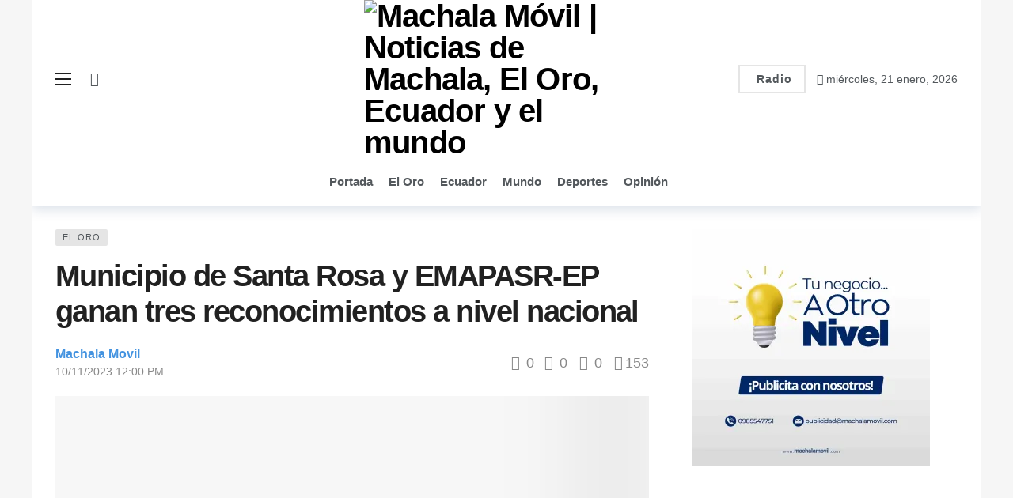

--- FILE ---
content_type: text/html; charset=UTF-8
request_url: https://machalamovil.com/municipio-de-santa-rosa-y-emapasr-ep-ganan-tres-reconocimientos-a-nivel-nacional/
body_size: 47985
content:
<!DOCTYPE html><html lang="es"><head><script data-no-optimize="1">var litespeed_docref=sessionStorage.getItem("litespeed_docref");litespeed_docref&&(Object.defineProperty(document,"referrer",{get:function(){return litespeed_docref}}),sessionStorage.removeItem("litespeed_docref"));</script> <meta http-equiv="Content-Type" content="text/html; charset=UTF-8" /><meta name='viewport' content='width=device-width, initial-scale=1, user-scalable=yes' /><link rel="profile" href="http://gmpg.org/xfn/11" /><link rel="pingback" href="https://machalamovil.com/xmlrpc.php" /><style id="jetpack-boost-critical-css">@font-face{font-display:swap;font-family:FontAwesome;font-weight:400;font-style:normal;font-display:swap}.fa{display:inline-block;font:normal normal normal 14px/1 FontAwesome;font-size:inherit;text-rendering:auto;-webkit-font-smoothing:antialiased;-moz-osx-font-smoothing:grayscale}.fa-search:before{content:""}.fa-times:before{content:""}.fa-clock-o:before{content:""}.fa-lock:before{content:""}.fa-arrow-up:before{content:""}.fa-thumbs-o-up:before{content:""}.fa-thumbs-o-down:before{content:""}.fa-square:before{content:""}.fa-comment-o:before{content:""}.fa-angle-left:before{content:""}.mfp-hide{display:none!important}@font-face{font-display:swap;font-family:akfi;font-weight:400;font-style:normal;font-display:swap}[class*=akfi-]{display:inline-block;font-family:akfi!important;speak:none!important;font-style:normal!important;font-weight:400!important;font-variant:normal!important;text-transform:none!important;line-height:1!important;-webkit-font-smoothing:antialiased;-moz-osx-font-smoothing:grayscale}.akfi-trending_up:before{content:""}.akfi-search:before{content:""}a,article,body,div,em,form,h1,h3,h4,header,html,i,img,label,li,p,span,ul{margin:0;padding:0;border:none;outline:0;font-size:100%;font:inherit;vertical-align:baseline}article,header{display:block}*{-webkit-box-sizing:border-box;box-sizing:border-box}:root{--ak-bg-color:#ffffff;--ak-dark-bg-color:#f6f6f6;--ak-text-color:#53585c;--ak-link-text-color:#000000;--ak-meta-text-color:#a0a0a0;--ak-border-color:#f4f4f4;--ak-alpha-bg-color:rgba(0,0,0,0.1);--ak-alpha-border-color:rgba(0,0,0,0.15);--ak-bar-bg-color:#ffffff;--ak-box-bg-color:#ffffff;--ak-box-border-color:rgba(0,0,0,0.1);--ak-highlight-color:#4493e0}body,html{height:100%;margin:0}body{color:var(--ak-text-color);background-color:var(--ak-bg-color);font-family:Helvetica Neue,Helvetica,Roboto,Arial,sans-serif;font-size:14px;line-height:1.6em;-webkit-text-size-adjust:100%;-ms-text-size-adjust:100%;text-rendering:optimizeLegibility;-webkit-text-decoration-skip:ink;text-decoration-skip-ink:auto;-webkit-font-smoothing:antialiased;-moz-osx-font-smoothing:grayscale}h1,h3,h4{color:#000;line-height:1.4;font-weight:700;-ms-word-wrap:break-word;word-wrap:break-word;text-rendering:optimizeLegibility}h1{font-size:2.44em;margin:.67em 0 .5em}h3{font-size:1.56em;margin:1em 0 .5em}h4{font-size:1.25em;margin:1.33em 0 .5em}a{color:var(--ak-link-text-color)}a{text-decoration:none}ul{list-style:none}img{vertical-align:middle}img{max-width:100%;-ms-interpolation-mode:bicubic;height:auto}button,input,label{font:inherit}em,i{font-style:italic}p{margin:0 0 1.75em;text-rendering:optimizeLegibility}.clearfix:after,.clearfix:before{display:table;content:"";line-height:0;clear:both}.clearfix:after{clear:both!important}.clearfix:after,.container:after,.row:after{content:"";display:table;clear:both}input[type=password],input[type=text]{display:inline-block;background:var(--ak-box-bg-color);color:var(--ak-text-color);border:1px solid var(--ak-box-border-color);outline:0;font-size:14px;font-weight:400;width:100%;max-width:100%;min-height:40px;margin:0;padding:7px 14px;border-radius:0;-webkit-box-shadow:none;box-shadow:none}.btn,input[type=submit]{border:1px solid #fff0;background-color:var(--ak-highlight-color);color:#fff;height:36px;line-height:34px;padding:0 15px;display:inline-block;text-align:center;font-size:14px;font-weight:700;letter-spacing:1px;outline:0;-webkit-appearance:none;-webkit-box-sizing:content-box;box-sizing:content-box}.btn .ak-icon,.btn .fa{margin-right:5px;font-size:inherit}.btn.outline{color:inherit;line-height:36px;height:auto;background:0 0!important;border:2px solid var(--ak-box-border-color)}.ak_search_form{position:relative;border-radius:3px;overflow:hidden}.ak_search_form .search-submit{color:#fff;border:0;font-size:14px;outline:0;position:absolute;height:auto;min-height:unset;top:1px;bottom:1px;right:1px;padding:0 15px;border-radius:0 3px 3px 0}.ak_search_form .search-submit .fa{margin:0}.modal-step-container .modal-step-page{display:none;position:relative;width:100%;opacity:1}.modal-step-container .modal-step-page.modal-current-step{display:block}.modal-step-container .modal-step-page .go-modal-step.go-modal-login-page{top:18px;position:relative}.ak-auth-modal{padding:0!important;width:auto;max-width:420px;margin:0 auto;position:relative}.ak-auth-modal .modal-message{font-size:16px}.login-wrap{width:100%;position:relative;margin-left:auto;margin-right:auto;padding:40px 50px;display:inline-block;vertical-align:middle;background:var(--ak-box-bg-color);border:none;border-radius:3px;-webkit-box-shadow:0 0 30px rgb(0 0 0/.31);box-shadow:0 0 30px rgb(0 0 0/.31)}@media only screen and (max-width:767px){.login-wrap{padding:30px 30px}}.login-header{text-align:center;color:var(--ak-text-color);font-size:16px;margin-bottom:15px}.login-header h3{margin-top:0}.login-header .login-icon{display:block;margin-bottom:10px;font-size:64px}.login-field{margin-bottom:15px}.remember-checkbox{position:absolute;z-index:-1000;left:-1000px;overflow:hidden;clip:rect(0 0 0 0);height:1px;width:1px;margin:-1px;padding:0;border:0}.remember-checkbox+.remember-label{padding-left:21px;height:16px;display:inline-block;line-height:16px;background-repeat:no-repeat;background-position:0 0;font-size:14px;vertical-align:middle;color:var(--ak-meta-text-color)}.remember-checkbox:checked+.remember-label{background-position:0-16px;color:var(--ak-meta-text-color)}.remember-label{background-image:url([data-uri]);-webkit-touch-callout:none}.login-reset{display:-webkit-box;display:-ms-flexbox;display:flex;-webkit-box-pack:justify;-ms-flex-pack:justify;justify-content:space-between}.reset-link{color:var(--ak-text-link-color)}.login-remember{color:var(--ak-meta-text-color)}.login-submit{margin-bottom:10px}.login-btn{border-radius:3px;padding:0!important;height:38px!important;width:100%}.reset-submit .login-btn{background:#575757!important}.login-buttom-text{font-size:14px;color:var(--ak-meta-text-color);text-align:center;margin-bottom:0}.row{margin-right:-15px;margin-left:-15px}.ak-container{width:auto;margin:0 auto;padding:0}.container{width:100%;margin-right:auto;margin-left:auto}.container{padding-right:15px;padding-left:15px}@media (max-width:576px){.container{max-width:540px}}@media (min-width:768px){.container{max-width:750px}}@media (min-width:992px){.container{max-width:970px}}@media (min-width:1200px){.container{max-width:1170px}body.boxed .ak-main-wrap{max-width:1200px}}.col-md-4,.col-md-8{position:relative;min-height:1px;padding-right:15px;padding-left:15px}@media (min-width:992px){.col-md-4,.col-md-8{float:left}.col-md-8{width:66.66666667%}.col-md-4{width:33.33333333%}}.ak-row{-js-display:flex;display:-ms-flexbox;display:-webkit-box;display:flex;-ms-flex-flow:row nowrap;-webkit-box-orient:horizontal;-webkit-box-direction:normal;flex-flow:row nowrap;-ms-flex-pack:justify;-webkit-box-pack:justify;justify-content:space-between;-ms-flex-direction:row;flex-direction:row;height:100%;margin-left:-15px;margin-right:-15px}.ak-inner-row{width:100%;display:inline-block;display:-ms-flexbox;display:-webkit-box;display:flex;-ms-flex-flow:row wrap;-webkit-box-orient:horizontal;-webkit-box-direction:normal;flex-flow:row wrap;-ms-flex-direction:row;flex-direction:row}.ak-column{-js-display:flex;display:-ms-flexbox;display:-webkit-box;display:flex;-webkit-box-orient:vertical;-webkit-box-direction:normal;-ms-flex-direction:column;flex-direction:column;padding-left:15px;padding-right:15px;max-width:100%;-webkit-box-flex:1;-ms-flex:1 1 100%;flex:1 1 100%;min-width:0}.ak-column>div{padding:7px 0}.ak-column>div:first-child{padding-top:0}.ak-column>div:last-child{padding-bottom:0}.ak-column-grow{-webkit-box-flex:1;-ms-flex:1;flex:1}.ak-column-normal{-webkit-box-flex:0 0 auto;-ms-flex:0 0 auto;flex:0 0 auto}.ak-column-left{margin-right:auto}.ak-column-center{margin:0 auto}.ak-column-right{margin-left:auto}.ak-justify-content-left{-webkit-box-pack:start;-ms-flex-pack:start;justify-content:flex-start}.ak-justify-content-right{-webkit-box-pack:end;-ms-flex-pack:end;justify-content:flex-end}.ak-justify-content-center{-webkit-box-pack:center;-ms-flex-pack:center;justify-content:center}.ak-row-items-middle{-ms-flex-align:center;-webkit-box-align:center;align-items:center}.ak-main-wrap{position:relative;overflow:hidden}.ak-main-bg-wrap{width:100%;height:100%;position:fixed;z-index:0;top:0}.ak-content-wrap{position:relative}.ak-content{padding:30px 0 40px}body.boxed{background-color:var(--ak-dark-bg-color)}body.boxed .ak-content-wrap{background-color:var(--ak-bg-color)}body.boxed .ak-main-wrap{margin:0 auto}body.boxed .ak-main-wrap{margin-left:auto;margin-right:auto}@media only screen and (min-width:1200px){.ak-layout-style-1 .sidebar-column-primary{padding-left:40px}}.ak-bar{position:relative;display:-webkit-box;display:-ms-flexbox;display:flex;-webkit-box-align:center;-ms-flex-align:center;align-items:center}.ak-bar .ak-bar-inner{position:relative;height:100%}.ak-bar.boxed .ak-bar-inner,.ak-bar:not(.boxed){background-color:var(--ak-bar-bg-color);border-width:0;border-style:solid;border-color:var(--ak-alpha-border-color)}.ak-bar.boxed{background-color:transparent!important}.ak-bar .ak-bar-item{padding:0 7px}.ak-bar .ak-bar-item:first-child{padding-left:0!important}.ak-bar .ak-bar-item:last-child{padding-right:0!important}.ak-bar-dark{--ak-bar-bg-color:#13161a}.ak-bar-dark:not(.boxed){background-color:var(--ak-bar-bg-color);border-color:rgb(255 255 255/.1);color:#fff}.ak-header-wrap{z-index:5;position:relative;background-color:var(--ak-bg-color)}.ak-header-wrap .ak-mid-bar{min-height:60px;border-bottom-width:1px}.ak-header-wrap .ak-bottom-bar{min-height:50px;border-bottom-width:1px}.ak-header-bottom-shadow{border-bottom-width:0;-webkit-box-shadow:0 5px 15px rgb(4 49 99/.15);box-shadow:0 5px 15px rgb(4 49 99/.15)}.ak-header-bottom-shadow .ak-bar:last-child{border-bottom-width:0}.ak-header-icon-btn{font-size:18px;color:var(--ak-text-color);height:30px;border-radius:100%;line-height:30px;width:30px;display:-webkit-box;display:-ms-flexbox;display:flex;-webkit-box-align:center;-ms-flex-align:center;align-items:center;-webkit-box-pack:center;-ms-flex-pack:center;justify-content:center;text-align:center}.ak-dropdown{visibility:hidden;opacity:0;position:absolute;top:45px;right:0;z-index:999;border-radius:4px;border:none;width:342px;padding:20px;background:var(--ak-bg-color);border:1px solid var(--ak-border-color);-webkit-box-shadow:0 2px 6px rgb(0 0 0/.2);box-shadow:0 2px 6px rgb(0 0 0/.2);transform:translate3d(0,20px,0);-webkit-transform:translate3d(0,20px,0);-moz-transform:translate3d(0,20px,0);-ms-transform:translate3d(0,20px,0);-o-transform:translate3d(0,20px,0)}.ak-dropdown:before{border-color:#fff0 #fff0 var(--ak-bg-color);border-style:solid;border-width:0 8px 8px;content:"";right:16px;position:absolute;top:-8px;z-index:98}.ak-dropdown:after{border-color:#fff0 #fff0 var(--ak-box-border-color);border-style:solid;border-width:0 9px 9px;content:"";right:15px;position:absolute;top:-9px;z-index:97}.ak-column-left .ak-dropdown{right:auto;left:0}.ak-column-left .ak-dropdown:before{right:auto;left:16px}.ak-column-left .ak-dropdown:after{right:auto;left:15px}@media (max-width:767px){.ak-dropdown{width:300px}}.ak-header-mobile-wrap{display:none;position:relative;z-index:5}.ak-header-mobile-wrap .ak-mobile-bar{position:relative;-webkit-box-shadow:0 2px 6px rgb(0 0 0/.1);box-shadow:0 2px 6px rgb(0 0 0/.1);height:60px}@media only screen and (max-width:991px){.ak-header-wrap{display:none}.ak-header-mobile-wrap{display:block}}.ak-off-canvas-overlay{content:"";display:block;position:fixed;width:100%;top:0;bottom:0;opacity:0;z-index:9998;visibility:hidden;background-color:#000;background:-webkit-gradient(linear,left top,left bottom,from(#000),to(#434343));background:linear-gradient(180deg,#000,#434343)}.ak-off-canvas-close{position:absolute;top:20px;right:20px;padding:0;font-size:16px;color:#fff;opacity:0;visibility:hidden;-webkit-transform:rotate(-90deg);transform:rotate(-90deg);z-index:9999}.ak-off-canvas-nav{opacity:1;position:fixed;top:0;left:0;background-color:var(--ak-bar-bg-color);width:var(--ak-sidenav-width,320px);height:100%;overflow-x:hidden;overflow-y:auto;z-index:9999;-webkit-transform:translate3d(-100%,0,0);transform:translate3d(-100%,0,0)}.ak-off-canvas-nav .ak-bar-item{display:block;padding:20px;border-bottom:1px solid var(--ak-alpha-border-color)}.ak-off-canvas-nav .ak-bar-item:last-child{border-bottom:0}.ak-off-canvas-nav .ak-bar-item:after{clear:both!important}.ak-off-nav-wrap{min-height:100%;display:-webkit-box;display:-ms-flexbox;display:flex;-webkit-box-orient:vertical;-webkit-box-direction:normal;-ms-flex-direction:column;flex-direction:column;position:relative}.ak-off-nav-top-row{-webkit-box-pack:start;-ms-flex-pack:start;justify-content:flex-start}.ak-off-nav-mid-row{-webkit-box-flex:1;-ms-flex:1;flex:1}.ak-off-nav-bottom-row{-webkit-box-pack:end;-ms-flex-pack:end;justify-content:flex-end}@media screen and (max-width:782px){.ak-off-canvas-nav{max-width:85%}}.ak-header-search{z-index:1;position:relative}.ak-header-search-form{min-width:50%}.ak-header-search-form .ak-search-form{display:block;position:relative;line-height:normal;overflow:hidden}.ak-header-search-form .search-field{color:#212121;background:#fff0}.ak-header-search-form input::-webkit-input-placeholder{color:#666}.ak-header-search-form input::-moz-placeholder{color:#666}.ak-header-search-form input:-ms-input-placeholder{color:#666}.ak-header-search-form input::-ms-input-placeholder{color:#666}.ak-header-search-form input::placeholder{color:#666}.dark .ak-header-search-form .search-field{color:#eee}.dark .ak-header-search-form .search-submit{color:#eee;background:#fff0}.dark .ak-header-search-form input{color:#fff}.dark .ak-header-search-form input::-webkit-input-placeholder{color:#fff}.dark .ak-header-search-form input::-moz-placeholder{color:#fff}.dark .ak-header-search-form input:-ms-input-placeholder{color:#fff}.dark .ak-header-search-form input::-ms-input-placeholder{color:#fff}.dark .ak-header-search-form input::placeholder{color:#fff}.ak-menu-handler{color:#212121;display:block;position:relative;width:20px;height:16px}.ak-menu-handler span{position:absolute;width:100%;height:2px;left:0;border-top:2px solid}.ak-menu-handler span:first-child{top:0}.ak-menu-handler span:nth-child(2){top:50%;margin-top:-1px}.ak-menu-handler span:nth-child(3){bottom:0}.ak-logo-main{margin:0;padding:0;line-height:1;font-size:40px;font-weight:700;letter-spacing:-.02em}.ak-logo-main a{display:block}.ak-logo-main img{width:auto;height:auto;display:block;max-width:100%}.ak-bar .ak-header-button .btn{-webkit-box-sizing:content-box;box-sizing:content-box;height:32px;line-height:32px;display:-webkit-box;display:-ms-flexbox;display:flex;-webkit-box-align:center;-ms-flex-align:center;align-items:center}.ak-menu li{float:none}.ak-menu li>a{padding:0 8px;position:relative;font-size:14px;line-height:38px;font-weight:400;color:var(--ak-link-text-color);display:-webkit-box;display:-ms-flexbox;display:flex;-webkit-box-align:center;-ms-flex-align:center;align-items:center;vertical-align:middle}.ak-menu-wide>li{margin:0;padding:0;list-style:none;float:left}.ak-menu-wide>li>a{position:relative;color:inherit;font-size:12px;line-height:40px;padding-right:15px}.ak-menu-style-3>li>a{padding:0;margin-right:20px}.ak-menu-style-3>li>a:before{content:"";position:absolute;bottom:0;width:0;height:2px;background-color:var(--ak-highlight-color);opacity:0}.ak-menu-style-6>li>a{display:inline-block;margin:0 12px 0 0;padding:0;background-color:transparent!important}.ak-menu-style-6>li:not(:last-child):after{content:"/";margin-right:12px;color:var(--ak-alpha-border-color)}.ak-main-menu>li>a{font-size:15px;line-height:60px;font-weight:700}.ak-top-menu>li>a{line-height:35px;padding:0 15px 0 0}.ak-top-menu>li:last-child>a{padding-right:0}.ak-off-canvas-wrap .ak-mobile-menu,.ak-off-canvas-wrap .ak-top-menu{margin:0-20px}.ak-off-canvas-wrap .ak-mobile-menu li>a,.ak-off-canvas-wrap .ak-top-menu li>a{padding:0 20px;line-height:42px;height:42px;overflow:hidden;text-overflow:ellipsis;white-space:nowrap;color:var(--ak-link-text-color)}.ak-off-canvas-wrap .ak-mobile-menu>li,.ak-off-canvas-wrap .ak-top-menu>li{margin:0;padding:0;list-style:none;float:none!important}.ak-off-canvas-wrap .ak-mobile-menu>li>a,.ak-off-canvas-wrap .ak-top-menu>li>a{font-size:16px;font-weight:700}.ak-mobile_menu-bar{overflow-x:auto;width:100%;display:block;-webkit-box-shadow:0 2px 6px rgb(0 0 0/.1);box-shadow:0 2px 6px rgb(0 0 0/.1);scrollbar-width:none;-ms-overflow-style:none}.ak-mobile_menu-bar::-webkit-scrollbar{display:none}.ak-mobile_menu-bar .container{max-width:-webkit-max-content;max-width:-moz-max-content;max-width:max-content;width:-webkit-max-content;width:-moz-max-content;width:max-content}.ak-mobile_menu-bar .ak-menu{-webkit-box-orient:horizontal;-webkit-box-direction:normal;-ms-flex-flow:row nowrap;flex-flow:row nowrap;display:-webkit-box;display:-ms-flexbox;display:flex}.ak-bar.ak-mobile_menu-bar:not(.boxed){border-top:1px solid var(--ak-border-color)}.ak-mobile-bar-menu>li>a{font-size:13px;font-weight:700}.ak-share-total>div{float:left;text-align:center;line-height:1;margin-right:15px;position:relative}.ak-share-count .counts{font-size:26px;font-weight:700;color:var(--ak-highlight-color)}.ak-share-count .shares-text{font-size:12px;font-weight:400}.ak-share-button .share-name{display:inline-block;font-family:inherit;font-weight:700;color:#fff;font-size:14px;padding:0 15px 0 5px}.ak-share-style-6 .ak-share-button .share-name{overflow:hidden;padding:0;max-width:0}@media only screen and (max-width:991px){.ak-share-button .share-name{display:none!important}}@media only screen and (max-width:767px){.ak-post-share .ak-share-total{display:none}}.ak-post-voting{display:-webkit-box;display:-ms-flexbox;display:flex}.ak-post-meta .ak-post-voting .down-btn{margin-left:8px}.ak-post-wrap{position:relative}.ak-post-header{margin:0 0 20px}.ak-post-terms-wrapper{margin-bottom:10px;line-height:14px;display:block}.ak-post-terms{margin:0;display:inline-block}.ak-post-terms a{font-size:11px;letter-spacing:1px;line-height:1;color:var(--ak-text-color);background-color:var(--ak-alpha-bg-color);padding:5px 9px;display:inline-block;margin:0 5px 6px 0;border-radius:2px;text-decoration:none;text-transform:uppercase;text-rendering:auto;-webkit-font-smoothing:auto;-moz-osx-font-smoothing:auto}.ak-post-badges{float:right;margin-top:-4px}.ak-post-title{color:#212121;font-weight:700;font-size:2.7em;line-height:1.2;margin:0 0 20px;letter-spacing:-.04em}@media only screen and (max-width:992px){.ak-post-title{font-size:2em!important}}@media only screen and (max-width:768px){.ak-post-title{font-size:1.8em!important}}.ak-post-meta{position:relative;display:-webkit-box;display:-ms-flexbox;display:flex;-ms-align-items:center;-webkit-box-align:center;-ms-flex-align:center;align-items:center;-ms-flex-line-pack:start;align-content:flex-start;margin:0 0 20px;font-size:14px;line-height:1.6;color:#888;text-transform:none}.ak-post-meta a{color:inherit;font-weight:400}.ak-post-meta>div{display:inline-block}.ak-post-meta>div:not(:last-of-type){margin-right:10px}.ak-post-meta>div .ak-icon{font-size:inherit;margin-right:3px}.ak-post-meta-left{display:-webkit-box;display:-ms-flexbox;display:flex;-ms-align-items:center;-webkit-box-align:center;-ms-flex-align:center;align-items:center;-ms-flex-line-pack:start;align-content:flex-start}.ak-post-meta-left>div{display:inline-block}.ak-post-meta-left>div:not(:last-of-type){margin-right:8px}.ak-post-meta-right{text-align:right;-webkit-box-flex:1;-ms-flex:1 0 auto;flex:1 0 auto}.ak-post-meta-right>div{display:inline-block;font-size:18px}.ak-post-meta-right>div:not(:last-of-type){margin-right:15px}.ak-post-meta-right .ak-icon{margin-right:5px}@media (max-width:576px){.ak-post-meta,.ak-post-meta-left,.ak-post-meta-right{display:block}.ak-post-meta-right{margin-top:10px}}.ak-post-meta-author a{font-weight:700;font-size:16px;line-height:1;color:var(--ak-highlight-color)}.ak-post-meta.meta-style-1 .ak-post-meta-author{display:block}.ak-post-meta.meta-style-1 .ak-post-meta-author-avatar{margin-right:15px;float:left}.ak-post-meta.meta-style-1 .ak-post-meta-details{display:block}.ak-post-meta.meta-style-1 .ak-post-meta-details>div{display:inline-block;margin-right:6px;line-height:1}.ak-post-featured{text-align:center;display:block;margin:0 0 30px;line-height:0;position:relative}.ak-post-featured img{max-width:100%;width:100%;height:auto!important}.ak-post-content{color:#333;font-size:16px;line-height:1.8;word-break:normal;-ms-word-wrap:break-word;word-wrap:break-word}.ak-post-content ul{list-style:square}.ak-post-content ul{padding-left:1.3em;margin:0 0 1.25em}.ak-post-content>p{margin:0 0 1.25em}.ak-post-content>div{margin:0 0 1.75em}@media only screen and (max-width:991px){.ak-post-content{font-size:16px!important;line-height:1.8!important}.ak-post-content h3{font-size:1.25em}}.widget{margin-bottom:30px}.ak-footer-copyright{font-size:14px}.modal{z-index:99999}.ak-back-top{background:var(--ak-highlight-color);color:#fff;width:40px;height:40px;position:fixed;bottom:10px;right:10px;text-align:center;line-height:40px;z-index:999;opacity:0;visibility:hidden;font-size:16px;-webkit-box-shadow:0 1px 2px 0 rgb(0 0 0/.09);box-shadow:0 1px 2px 0 rgb(0 0 0/.09)}.ak-loading-box{position:absolute;display:none;top:0;left:0;right:0;bottom:0;z-index:9;text-align:center}.ak-icon.fa{font-family:FontAwesome!important}.akfi-trending_up{font-weight:700}.ak-featured-thumb{position:relative;overflow:hidden;display:block;z-index:0}.ak-featured-thumb>img{position:absolute;top:0;bottom:0;left:0;width:100%;height:auto;min-height:100%;z-index:-1}.ak-featured-thumb.size-auto{height:auto}.dark{--ak-bg-color:#191c20;--ak-dark-bg-color:#131313;--ak-text-color:#eeeeee;--ak-link-text-color:#ffffff;--ak-meta-text-color:#d7d7d7;--ak-border-color:#303030;--ak-alpha-bg-color:rgba(255,255,255,0.1);--ak-alpha-border-color:rgba(255,255,255,0.15);--ak-bar-bg-color:#13161a;--ak-box-bg-color:#13161a;--ak-box-border-color:#24272f;color:var(--ak-text-color);background-color:var(--ak-bg-color)}.dark a{color:var(--ak-link-text-color)}.dark input[type=text]{background:var(--ak-alpha-bg-color);border-color:var(--ak-alpha-border-color);color:var(--ak-text-color)}.dark input::-webkit-input-placeholder{color:var(--ak-text-color)}.dark input::-moz-placeholder{color:var(--ak-text-color)}.dark input:-ms-input-placeholder{color:var(--ak-text-color)}.dark input::-ms-input-placeholder{color:var(--ak-text-color)}.dark input::placeholder{color:var(--ak-text-color)}.ak-module{margin-bottom:30px;min-height:0;position:relative}.ak-module-inner{display:block}.ak-module-featured{position:relative}.ak-module-terms{line-height:initial}.ak-module-terms.badge a{background-color:rgb(38 38 38/.63);color:#fff;display:inline-block;max-width:150px;white-space:nowrap;text-overflow:ellipsis;vertical-align:top;font-size:11px;line-height:18px;margin-right:5px;padding:0 7px;text-transform:uppercase;letter-spacing:1px}.ak-module-terms.badge{position:absolute;bottom:0;left:0;margin:0;z-index:1}.ak-module-badges{float:right}.ak-module-featured .ak-module-badges{float:none;position:absolute;z-index:3;top:-10px;left:-10px}@media (max-width:576px){.ak-module-featured .ak-module-badges{top:5px;left:5px}}.ak-featured-cover{position:relative;overflow:hidden}.ak-module-3 .ak-module-grid-wrap{position:relative}.ak-module-3 .ak-module-terms.badge{top:0;bottom:auto!important;z-index:3;left:20px!important}.ak-module-3 .ak-module-terms.badge a{margin-top:0!important;margin-left:0!important;border-top-left-radius:0!important;border-top-right-radius:0!important}.ak-block{position:relative;margin-bottom:40px}.ak-block-inner{position:relative}.ak-block-module-thumb-round .ak-module-featured .ak-featured-thumb{border-radius:5px;overflow:hidden}.ak-block-column .ak-block-posts{-ms-flex-wrap:wrap;flex-wrap:wrap;display:-webkit-box;display:-ms-flexbox;display:flex;-webkit-box-align:start;-ms-flex-align:start;align-items:flex-start}.ak-block-column .ak-block-posts .ak-module{width:100%}@media only screen and (min-width:576px){.ak-block-column .ak-block-posts{margin-right:-30px}.ak-block-column .ak-block-posts .ak-module{float:left;padding-right:30px}.ak-block-column.ak-block-width-1 .ak-block-posts{margin-right:0!important}.ak-block-column.ak-block-width-1 .ak-block-posts .ak-module{padding-right:0!important;padding-left:0!important}}@media only screen and (max-width:992px){.ak-block-column .ak-block-posts{margin-right:-30px!important}.ak-block-column .ak-block-posts .ak-module{padding-right:30px!important}}@media only screen and (max-width:768px){.ak-block-column .ak-block-posts{margin-right:-15px!important}.ak-block-column .ak-block-posts .ak-module{padding-right:15px!important}}.ak-block-header{--ak-block-header-bg-color:#377dce;--ak-block-header-line-color:#377dce;--ak-block-title-text-color:#377dce;--ak-block-title-bg-color:#377dce;--ak-block-title-icon-color:inherit;--ak-block-title-text-size:inherit;--ak-block-title-line-height:inherit;position:relative;display:-webkit-box;display:-ms-flexbox;display:flex;-webkit-box-pack:justify;-ms-flex-pack:justify;justify-content:space-between;margin-bottom:25px;background-color:var(--ak-block-header-bg-color)}.ak-block-header:after{content:"";display:block;position:absolute;top:auto;bottom:auto;width:100%;border-color:var(--ak-block-header-line-color);background-color:var(--ak-block-header-line-color)}.ak-block-title{display:-webkit-box;display:-ms-flexbox;display:flex;-webkit-box-align:center;-ms-flex-align:center;align-items:center;margin:0;padding:0;background-color:var(--ak-block-title-bg-color);color:var(--ak-block-title-text-color)!important;font-size:18px;line-height:36px;font-weight:700;-ms-flex-negative:0;flex-shrink:0}.ak-block-title span{color:inherit;line-height:inherit}.ak-block-title .title-text{z-index:1;display:inline-block;font-size:var(--ak-block-title-text-size);line-height:var(--ak-block-title-line-height)}.ak-block-title:after{content:"";display:block;position:absolute;border-color:var(--ak-block-header-line-color);background-color:var(--ak-block-header-line-color)}.ak-block-title .ak-icon{margin-right:8px;line-height:inherit;color:var(--ak-block-title-icon-color)}.ak-block-header.ak-block-header-style-5{--ak-block-header-bg-color:transparent!important;--ak-block-title-bg-color:transparent!important}.ak-block-header.ak-block-header-style-5:after{display:none}.ak-block-header.ak-block-header-style-5 .ak-block-title{padding:0 17px 0 0}.ak-block-header.ak-block-header-style-5 .ak-block-title:after{top:auto;bottom:-3px;left:0;right:auto;width:100%;height:3px}.ak-featured-thumb{position:relative;overflow:hidden;display:block;z-index:0}.ak-featured-thumb>img{position:absolute;top:0;bottom:0;left:0;width:100%;height:auto;min-height:100%;z-index:-1}.ak-featured-thumb.lazy-thumb>img{opacity:0}.ak-featured-thumb.lazy-thumb:before{content:"";opacity:1;background:var(--ak-dark-bg-color) url(https://machalamovil.com/wp-content/plugins/newsy-elements/assets/images/imgloader.gif);background-position:center;background-size:cover;position:absolute;top:0;left:0;right:0;bottom:0;z-index:-1}.ak-featured-thumb.size-715{padding-bottom:71.5%}.ak-featured-thumb.size-auto{height:auto}.ak-social-counter .social-item .item-button,.ak-social-counter .social-item .item-count,.ak-social-counter .social-item .item-join,.ak-social-counter .social-item .item-name,.ak-social-counter .social-item .item-title{font-weight:500;font-size:13px;color:var(--ak-text-color)}.ak-social-counter .social-item .item-button,.ak-social-counter .social-item .item-count,.ak-social-counter .social-item .item-join{font-weight:700}.dark .ak-social-counter.social-counter-light-box .social-item a .item-button,.dark .ak-social-counter.social-counter-light-box .social-item a .item-count,.dark .ak-social-counter.social-counter-light-box .social-item a .item-join,.dark .ak-social-counter.social-counter-light-box .social-item a .item-name,.dark .ak-social-counter.social-counter-light-box .social-item a .item-title{color:#fff}.ak-social-counter.social-counter-style-4 .social-item a .item-button,.ak-social-counter.social-counter-style-4 .social-item a .item-count,.ak-social-counter.social-counter-style-4 .social-item a .item-join,.ak-social-counter.social-counter-style-4 .social-item a .item-name,.ak-social-counter.social-counter-style-4 .social-item a .item-title{display:none}@media all{#jp-relatedposts{display:none;padding-top:1em;margin:1em 0;position:relative;clear:both}.jp-relatedposts::after{content:"";display:block;clear:both}}@media all{ul{box-sizing:border-box}html :where(img[class*=wp-image-]){height:auto;max-width:100%}}</style><meta name='robots' content='index, follow, max-image-preview:large, max-snippet:-1, max-video-preview:-1' /><title>Municipio de Santa Rosa y EMAPASR-EP ganan tres reconocimientos a nivel nacional &#8211; Machala Móvil | Noticias de Machala, El Oro, Ecuador y el mundo</title><link rel="canonical" href="https://machalamovil.com/municipio-de-santa-rosa-y-emapasr-ep-ganan-tres-reconocimientos-a-nivel-nacional/" /><meta property="og:locale" content="es_ES" /><meta property="og:type" content="article" /><meta property="og:title" content="Municipio de Santa Rosa y EMAPASR-EP ganan tres reconocimientos a nivel nacional &#8211; Machala Móvil | Noticias de Machala, El Oro, Ecuador y el mundo" /><meta property="og:description" content="Un total de tres reconocimientos recibió el Municipio de Santa Rosa y la Empresa de Agua Potable y Alcantarillado (EMAPASR-EP), en el evento de premiación «Prácticas Ejemplares Ecuador 2023», concurso en el que participaron cerca de 170 instituciones públicas de diferentes partes del país, logrando tres importantes reconocimientos a nivel nacional por buenas prácticas. En [&hellip;]" /><meta property="og:url" content="https://machalamovil.com/municipio-de-santa-rosa-y-emapasr-ep-ganan-tres-reconocimientos-a-nivel-nacional/" /><meta property="og:site_name" content="Machala Móvil | Noticias de Machala, El Oro, Ecuador y el mundo" /><meta property="article:publisher" content="https://www.facebook.com/machalamovil" /><meta property="article:published_time" content="2023-11-10T17:00:12+00:00" /><meta property="article:modified_time" content="2024-11-30T01:44:54+00:00" /><meta property="og:image" content="https://i0.wp.com/machalamovil.com/wp-content/uploads/2023/11/starosa.jpeg?fit=1920%2C1080&ssl=1" /><meta property="og:image:width" content="1920" /><meta property="og:image:height" content="1080" /><meta property="og:image:type" content="image/jpeg" /><meta name="author" content="Machala Movil" /><meta name="twitter:card" content="summary_large_image" /><meta name="twitter:creator" content="@MachalaMovil" /><meta name="twitter:site" content="@MachalaMovil" /><meta name="twitter:label1" content="Escrito por" /><meta name="twitter:data1" content="Machala Movil" /><meta name="twitter:label2" content="Tiempo de lectura" /><meta name="twitter:data2" content="1 minuto" /> <script data-jetpack-boost="ignore" data-jetpack-boost="ignore" type="application/ld+json" class="yoast-schema-graph">{"@context":"https://schema.org","@graph":[{"@type":"Article","@id":"https://machalamovil.com/municipio-de-santa-rosa-y-emapasr-ep-ganan-tres-reconocimientos-a-nivel-nacional/#article","isPartOf":{"@id":"https://machalamovil.com/municipio-de-santa-rosa-y-emapasr-ep-ganan-tres-reconocimientos-a-nivel-nacional/"},"author":{"name":"Machala Movil","@id":"https://machalamovil.com/#/schema/person/ee3c96c1f69d10f5856448e6554c5c2f"},"headline":"Municipio de Santa Rosa y EMAPASR-EP ganan tres reconocimientos a nivel nacional","datePublished":"2023-11-10T17:00:12+00:00","dateModified":"2024-11-30T01:44:54+00:00","mainEntityOfPage":{"@id":"https://machalamovil.com/municipio-de-santa-rosa-y-emapasr-ep-ganan-tres-reconocimientos-a-nivel-nacional/"},"wordCount":287,"commentCount":0,"publisher":{"@id":"https://machalamovil.com/#organization"},"image":{"@id":"https://machalamovil.com/municipio-de-santa-rosa-y-emapasr-ep-ganan-tres-reconocimientos-a-nivel-nacional/#primaryimage"},"thumbnailUrl":"https://i0.wp.com/machalamovil.com/wp-content/uploads/2023/11/starosa.jpeg?fit=1920%2C1080&ssl=1","articleSection":["El Oro"],"inLanguage":"es","potentialAction":[{"@type":"CommentAction","name":"Comment","target":["https://machalamovil.com/municipio-de-santa-rosa-y-emapasr-ep-ganan-tres-reconocimientos-a-nivel-nacional/#respond"]}]},{"@type":"WebPage","@id":"https://machalamovil.com/municipio-de-santa-rosa-y-emapasr-ep-ganan-tres-reconocimientos-a-nivel-nacional/","url":"https://machalamovil.com/municipio-de-santa-rosa-y-emapasr-ep-ganan-tres-reconocimientos-a-nivel-nacional/","name":"Municipio de Santa Rosa y EMAPASR-EP ganan tres reconocimientos a nivel nacional &#8211; Machala Móvil | Noticias de Machala, El Oro, Ecuador y el mundo","isPartOf":{"@id":"https://machalamovil.com/#website"},"primaryImageOfPage":{"@id":"https://machalamovil.com/municipio-de-santa-rosa-y-emapasr-ep-ganan-tres-reconocimientos-a-nivel-nacional/#primaryimage"},"image":{"@id":"https://machalamovil.com/municipio-de-santa-rosa-y-emapasr-ep-ganan-tres-reconocimientos-a-nivel-nacional/#primaryimage"},"thumbnailUrl":"https://i0.wp.com/machalamovil.com/wp-content/uploads/2023/11/starosa.jpeg?fit=1920%2C1080&ssl=1","datePublished":"2023-11-10T17:00:12+00:00","dateModified":"2024-11-30T01:44:54+00:00","breadcrumb":{"@id":"https://machalamovil.com/municipio-de-santa-rosa-y-emapasr-ep-ganan-tres-reconocimientos-a-nivel-nacional/#breadcrumb"},"inLanguage":"es","potentialAction":[{"@type":"ReadAction","target":["https://machalamovil.com/municipio-de-santa-rosa-y-emapasr-ep-ganan-tres-reconocimientos-a-nivel-nacional/"]}]},{"@type":"ImageObject","inLanguage":"es","@id":"https://machalamovil.com/municipio-de-santa-rosa-y-emapasr-ep-ganan-tres-reconocimientos-a-nivel-nacional/#primaryimage","url":"https://i0.wp.com/machalamovil.com/wp-content/uploads/2023/11/starosa.jpeg?fit=1920%2C1080&ssl=1","contentUrl":"https://i0.wp.com/machalamovil.com/wp-content/uploads/2023/11/starosa.jpeg?fit=1920%2C1080&ssl=1","width":1920,"height":1080},{"@type":"BreadcrumbList","@id":"https://machalamovil.com/municipio-de-santa-rosa-y-emapasr-ep-ganan-tres-reconocimientos-a-nivel-nacional/#breadcrumb","itemListElement":[{"@type":"ListItem","position":1,"name":"Portada","item":"https://machalamovil.com/"},{"@type":"ListItem","position":2,"name":"Municipio de Santa Rosa y EMAPASR-EP ganan tres reconocimientos a nivel nacional"}]},{"@type":"WebSite","@id":"https://machalamovil.com/#website","url":"https://machalamovil.com/","name":"Machala Móvil | Noticias de Machala, El Oro, Ecuador y el mundo","description":"Diario Digital de Actualidad","publisher":{"@id":"https://machalamovil.com/#organization"},"potentialAction":[{"@type":"SearchAction","target":{"@type":"EntryPoint","urlTemplate":"https://machalamovil.com/?s={search_term_string}"},"query-input":{"@type":"PropertyValueSpecification","valueRequired":true,"valueName":"search_term_string"}}],"inLanguage":"es"},{"@type":"Organization","@id":"https://machalamovil.com/#organization","name":"Machala Movil","url":"https://machalamovil.com/","logo":{"@type":"ImageObject","inLanguage":"es","@id":"https://machalamovil.com/#/schema/logo/image/","url":"https://machalamovil.com/wp-content/uploads/2022/06/favicon.png","contentUrl":"https://machalamovil.com/wp-content/uploads/2022/06/favicon.png","width":27,"height":30,"caption":"Machala Movil"},"image":{"@id":"https://machalamovil.com/#/schema/logo/image/"},"sameAs":["https://www.facebook.com/machalamovil","https://x.com/MachalaMovil","https://www.instagram.com/machalamovil/"]},{"@type":"Person","@id":"https://machalamovil.com/#/schema/person/ee3c96c1f69d10f5856448e6554c5c2f","name":"Machala Movil","sameAs":["https://machalamovil.com"],"url":"https://machalamovil.com/author/machala-movil/"}]}</script> <link rel='dns-prefetch' href='//www.googletagmanager.com' /><link rel='dns-prefetch' href='//stats.wp.com' /><link rel='dns-prefetch' href='//pagead2.googlesyndication.com' /><link rel='dns-prefetch' href='//fundingchoicesmessages.google.com' /><link rel='preconnect' href='//i0.wp.com' /><link rel='preconnect' href='//c0.wp.com' /><link rel="alternate" type="application/rss+xml" title="Machala Móvil | Noticias de Machala, El Oro, Ecuador y el mundo &raquo; Feed" href="https://machalamovil.com/feed/" /><link rel="alternate" type="application/rss+xml" title="Machala Móvil | Noticias de Machala, El Oro, Ecuador y el mundo &raquo; Feed de los comentarios" href="https://machalamovil.com/comments/feed/" /><link rel="alternate" type="application/rss+xml" title="Machala Móvil | Noticias de Machala, El Oro, Ecuador y el mundo &raquo; Comentario Municipio de Santa Rosa y EMAPASR-EP ganan tres reconocimientos a nivel nacional del feed" href="https://machalamovil.com/municipio-de-santa-rosa-y-emapasr-ep-ganan-tres-reconocimientos-a-nivel-nacional/feed/" /><link rel="alternate" title="oEmbed (JSON)" type="application/json+oembed" href="https://machalamovil.com/wp-json/oembed/1.0/embed?url=https%3A%2F%2Fmachalamovil.com%2Fmunicipio-de-santa-rosa-y-emapasr-ep-ganan-tres-reconocimientos-a-nivel-nacional%2F" /><link rel="alternate" title="oEmbed (XML)" type="text/xml+oembed" href="https://machalamovil.com/wp-json/oembed/1.0/embed?url=https%3A%2F%2Fmachalamovil.com%2Fmunicipio-de-santa-rosa-y-emapasr-ep-ganan-tres-reconocimientos-a-nivel-nacional%2F&#038;format=xml" />
<noscript><link rel='stylesheet' id='all-css-f534da7fcbaa535bb4b1c6cf15929773' href='https://machalamovil.com/wp-content/boost-cache/static/5dcb0547ad.min.css' type='text/css' media='all' /></noscript><style id='wp-img-auto-sizes-contain-inline-css'>img:is([sizes=auto i],[sizes^="auto," i]){contain-intrinsic-size:3000px 1500px}
/*# sourceURL=wp-img-auto-sizes-contain-inline-css */</style><style id='wp-block-library-theme-inline-css'>.wp-block-audio :where(figcaption){color:#555;font-size:13px;text-align:center}.is-dark-theme .wp-block-audio :where(figcaption){color:#ffffffa6}.wp-block-audio{margin:0 0 1em}.wp-block-code{border:1px solid #ccc;border-radius:4px;font-family:Menlo,Consolas,monaco,monospace;padding:.8em 1em}.wp-block-embed :where(figcaption){color:#555;font-size:13px;text-align:center}.is-dark-theme .wp-block-embed :where(figcaption){color:#ffffffa6}.wp-block-embed{margin:0 0 1em}.blocks-gallery-caption{color:#555;font-size:13px;text-align:center}.is-dark-theme .blocks-gallery-caption{color:#ffffffa6}:root :where(.wp-block-image figcaption){color:#555;font-size:13px;text-align:center}.is-dark-theme :root :where(.wp-block-image figcaption){color:#ffffffa6}.wp-block-image{margin:0 0 1em}.wp-block-pullquote{border-bottom:4px solid;border-top:4px solid;color:currentColor;margin-bottom:1.75em}.wp-block-pullquote :where(cite),.wp-block-pullquote :where(footer),.wp-block-pullquote__citation{color:currentColor;font-size:.8125em;font-style:normal;text-transform:uppercase}.wp-block-quote{border-left:.25em solid;margin:0 0 1.75em;padding-left:1em}.wp-block-quote cite,.wp-block-quote footer{color:currentColor;font-size:.8125em;font-style:normal;position:relative}.wp-block-quote:where(.has-text-align-right){border-left:none;border-right:.25em solid;padding-left:0;padding-right:1em}.wp-block-quote:where(.has-text-align-center){border:none;padding-left:0}.wp-block-quote.is-large,.wp-block-quote.is-style-large,.wp-block-quote:where(.is-style-plain){border:none}.wp-block-search .wp-block-search__label{font-weight:700}.wp-block-search__button{border:1px solid #ccc;padding:.375em .625em}:where(.wp-block-group.has-background){padding:1.25em 2.375em}.wp-block-separator.has-css-opacity{opacity:.4}.wp-block-separator{border:none;border-bottom:2px solid;margin-left:auto;margin-right:auto}.wp-block-separator.has-alpha-channel-opacity{opacity:1}.wp-block-separator:not(.is-style-wide):not(.is-style-dots){width:100px}.wp-block-separator.has-background:not(.is-style-dots){border-bottom:none;height:1px}.wp-block-separator.has-background:not(.is-style-wide):not(.is-style-dots){height:2px}.wp-block-table{margin:0 0 1em}.wp-block-table td,.wp-block-table th{word-break:normal}.wp-block-table :where(figcaption){color:#555;font-size:13px;text-align:center}.is-dark-theme .wp-block-table :where(figcaption){color:#ffffffa6}.wp-block-video :where(figcaption){color:#555;font-size:13px;text-align:center}.is-dark-theme .wp-block-video :where(figcaption){color:#ffffffa6}.wp-block-video{margin:0 0 1em}:root :where(.wp-block-template-part.has-background){margin-bottom:0;margin-top:0;padding:1.25em 2.375em}
/*# sourceURL=/wp-includes/css/dist/block-library/theme.min.css */</style><style id='classic-theme-styles-inline-css'>/*! This file is auto-generated */
.wp-block-button__link{color:#fff;background-color:#32373c;border-radius:9999px;box-shadow:none;text-decoration:none;padding:calc(.667em + 2px) calc(1.333em + 2px);font-size:1.125em}.wp-block-file__button{background:#32373c;color:#fff;text-decoration:none}
/*# sourceURL=/wp-includes/css/classic-themes.min.css */</style><style id='global-styles-inline-css'>:root{--wp--preset--aspect-ratio--square: 1;--wp--preset--aspect-ratio--4-3: 4/3;--wp--preset--aspect-ratio--3-4: 3/4;--wp--preset--aspect-ratio--3-2: 3/2;--wp--preset--aspect-ratio--2-3: 2/3;--wp--preset--aspect-ratio--16-9: 16/9;--wp--preset--aspect-ratio--9-16: 9/16;--wp--preset--color--black: #000000;--wp--preset--color--cyan-bluish-gray: #abb8c3;--wp--preset--color--white: #ffffff;--wp--preset--color--pale-pink: #f78da7;--wp--preset--color--vivid-red: #cf2e2e;--wp--preset--color--luminous-vivid-orange: #ff6900;--wp--preset--color--luminous-vivid-amber: #fcb900;--wp--preset--color--light-green-cyan: #7bdcb5;--wp--preset--color--vivid-green-cyan: #00d084;--wp--preset--color--pale-cyan-blue: #8ed1fc;--wp--preset--color--vivid-cyan-blue: #0693e3;--wp--preset--color--vivid-purple: #9b51e0;--wp--preset--gradient--vivid-cyan-blue-to-vivid-purple: linear-gradient(135deg,rgb(6,147,227) 0%,rgb(155,81,224) 100%);--wp--preset--gradient--light-green-cyan-to-vivid-green-cyan: linear-gradient(135deg,rgb(122,220,180) 0%,rgb(0,208,130) 100%);--wp--preset--gradient--luminous-vivid-amber-to-luminous-vivid-orange: linear-gradient(135deg,rgb(252,185,0) 0%,rgb(255,105,0) 100%);--wp--preset--gradient--luminous-vivid-orange-to-vivid-red: linear-gradient(135deg,rgb(255,105,0) 0%,rgb(207,46,46) 100%);--wp--preset--gradient--very-light-gray-to-cyan-bluish-gray: linear-gradient(135deg,rgb(238,238,238) 0%,rgb(169,184,195) 100%);--wp--preset--gradient--cool-to-warm-spectrum: linear-gradient(135deg,rgb(74,234,220) 0%,rgb(151,120,209) 20%,rgb(207,42,186) 40%,rgb(238,44,130) 60%,rgb(251,105,98) 80%,rgb(254,248,76) 100%);--wp--preset--gradient--blush-light-purple: linear-gradient(135deg,rgb(255,206,236) 0%,rgb(152,150,240) 100%);--wp--preset--gradient--blush-bordeaux: linear-gradient(135deg,rgb(254,205,165) 0%,rgb(254,45,45) 50%,rgb(107,0,62) 100%);--wp--preset--gradient--luminous-dusk: linear-gradient(135deg,rgb(255,203,112) 0%,rgb(199,81,192) 50%,rgb(65,88,208) 100%);--wp--preset--gradient--pale-ocean: linear-gradient(135deg,rgb(255,245,203) 0%,rgb(182,227,212) 50%,rgb(51,167,181) 100%);--wp--preset--gradient--electric-grass: linear-gradient(135deg,rgb(202,248,128) 0%,rgb(113,206,126) 100%);--wp--preset--gradient--midnight: linear-gradient(135deg,rgb(2,3,129) 0%,rgb(40,116,252) 100%);--wp--preset--font-size--small: 13px;--wp--preset--font-size--medium: 20px;--wp--preset--font-size--large: 36px;--wp--preset--font-size--x-large: 42px;--wp--preset--spacing--20: 0.44rem;--wp--preset--spacing--30: 0.67rem;--wp--preset--spacing--40: 1rem;--wp--preset--spacing--50: 1.5rem;--wp--preset--spacing--60: 2.25rem;--wp--preset--spacing--70: 3.38rem;--wp--preset--spacing--80: 5.06rem;--wp--preset--shadow--natural: 6px 6px 9px rgba(0, 0, 0, 0.2);--wp--preset--shadow--deep: 12px 12px 50px rgba(0, 0, 0, 0.4);--wp--preset--shadow--sharp: 6px 6px 0px rgba(0, 0, 0, 0.2);--wp--preset--shadow--outlined: 6px 6px 0px -3px rgb(255, 255, 255), 6px 6px rgb(0, 0, 0);--wp--preset--shadow--crisp: 6px 6px 0px rgb(0, 0, 0);}:where(.is-layout-flex){gap: 0.5em;}:where(.is-layout-grid){gap: 0.5em;}body .is-layout-flex{display: flex;}.is-layout-flex{flex-wrap: wrap;align-items: center;}.is-layout-flex > :is(*, div){margin: 0;}body .is-layout-grid{display: grid;}.is-layout-grid > :is(*, div){margin: 0;}:where(.wp-block-columns.is-layout-flex){gap: 2em;}:where(.wp-block-columns.is-layout-grid){gap: 2em;}:where(.wp-block-post-template.is-layout-flex){gap: 1.25em;}:where(.wp-block-post-template.is-layout-grid){gap: 1.25em;}.has-black-color{color: var(--wp--preset--color--black) !important;}.has-cyan-bluish-gray-color{color: var(--wp--preset--color--cyan-bluish-gray) !important;}.has-white-color{color: var(--wp--preset--color--white) !important;}.has-pale-pink-color{color: var(--wp--preset--color--pale-pink) !important;}.has-vivid-red-color{color: var(--wp--preset--color--vivid-red) !important;}.has-luminous-vivid-orange-color{color: var(--wp--preset--color--luminous-vivid-orange) !important;}.has-luminous-vivid-amber-color{color: var(--wp--preset--color--luminous-vivid-amber) !important;}.has-light-green-cyan-color{color: var(--wp--preset--color--light-green-cyan) !important;}.has-vivid-green-cyan-color{color: var(--wp--preset--color--vivid-green-cyan) !important;}.has-pale-cyan-blue-color{color: var(--wp--preset--color--pale-cyan-blue) !important;}.has-vivid-cyan-blue-color{color: var(--wp--preset--color--vivid-cyan-blue) !important;}.has-vivid-purple-color{color: var(--wp--preset--color--vivid-purple) !important;}.has-black-background-color{background-color: var(--wp--preset--color--black) !important;}.has-cyan-bluish-gray-background-color{background-color: var(--wp--preset--color--cyan-bluish-gray) !important;}.has-white-background-color{background-color: var(--wp--preset--color--white) !important;}.has-pale-pink-background-color{background-color: var(--wp--preset--color--pale-pink) !important;}.has-vivid-red-background-color{background-color: var(--wp--preset--color--vivid-red) !important;}.has-luminous-vivid-orange-background-color{background-color: var(--wp--preset--color--luminous-vivid-orange) !important;}.has-luminous-vivid-amber-background-color{background-color: var(--wp--preset--color--luminous-vivid-amber) !important;}.has-light-green-cyan-background-color{background-color: var(--wp--preset--color--light-green-cyan) !important;}.has-vivid-green-cyan-background-color{background-color: var(--wp--preset--color--vivid-green-cyan) !important;}.has-pale-cyan-blue-background-color{background-color: var(--wp--preset--color--pale-cyan-blue) !important;}.has-vivid-cyan-blue-background-color{background-color: var(--wp--preset--color--vivid-cyan-blue) !important;}.has-vivid-purple-background-color{background-color: var(--wp--preset--color--vivid-purple) !important;}.has-black-border-color{border-color: var(--wp--preset--color--black) !important;}.has-cyan-bluish-gray-border-color{border-color: var(--wp--preset--color--cyan-bluish-gray) !important;}.has-white-border-color{border-color: var(--wp--preset--color--white) !important;}.has-pale-pink-border-color{border-color: var(--wp--preset--color--pale-pink) !important;}.has-vivid-red-border-color{border-color: var(--wp--preset--color--vivid-red) !important;}.has-luminous-vivid-orange-border-color{border-color: var(--wp--preset--color--luminous-vivid-orange) !important;}.has-luminous-vivid-amber-border-color{border-color: var(--wp--preset--color--luminous-vivid-amber) !important;}.has-light-green-cyan-border-color{border-color: var(--wp--preset--color--light-green-cyan) !important;}.has-vivid-green-cyan-border-color{border-color: var(--wp--preset--color--vivid-green-cyan) !important;}.has-pale-cyan-blue-border-color{border-color: var(--wp--preset--color--pale-cyan-blue) !important;}.has-vivid-cyan-blue-border-color{border-color: var(--wp--preset--color--vivid-cyan-blue) !important;}.has-vivid-purple-border-color{border-color: var(--wp--preset--color--vivid-purple) !important;}.has-vivid-cyan-blue-to-vivid-purple-gradient-background{background: var(--wp--preset--gradient--vivid-cyan-blue-to-vivid-purple) !important;}.has-light-green-cyan-to-vivid-green-cyan-gradient-background{background: var(--wp--preset--gradient--light-green-cyan-to-vivid-green-cyan) !important;}.has-luminous-vivid-amber-to-luminous-vivid-orange-gradient-background{background: var(--wp--preset--gradient--luminous-vivid-amber-to-luminous-vivid-orange) !important;}.has-luminous-vivid-orange-to-vivid-red-gradient-background{background: var(--wp--preset--gradient--luminous-vivid-orange-to-vivid-red) !important;}.has-very-light-gray-to-cyan-bluish-gray-gradient-background{background: var(--wp--preset--gradient--very-light-gray-to-cyan-bluish-gray) !important;}.has-cool-to-warm-spectrum-gradient-background{background: var(--wp--preset--gradient--cool-to-warm-spectrum) !important;}.has-blush-light-purple-gradient-background{background: var(--wp--preset--gradient--blush-light-purple) !important;}.has-blush-bordeaux-gradient-background{background: var(--wp--preset--gradient--blush-bordeaux) !important;}.has-luminous-dusk-gradient-background{background: var(--wp--preset--gradient--luminous-dusk) !important;}.has-pale-ocean-gradient-background{background: var(--wp--preset--gradient--pale-ocean) !important;}.has-electric-grass-gradient-background{background: var(--wp--preset--gradient--electric-grass) !important;}.has-midnight-gradient-background{background: var(--wp--preset--gradient--midnight) !important;}.has-small-font-size{font-size: var(--wp--preset--font-size--small) !important;}.has-medium-font-size{font-size: var(--wp--preset--font-size--medium) !important;}.has-large-font-size{font-size: var(--wp--preset--font-size--large) !important;}.has-x-large-font-size{font-size: var(--wp--preset--font-size--x-large) !important;}
:where(.wp-block-post-template.is-layout-flex){gap: 1.25em;}:where(.wp-block-post-template.is-layout-grid){gap: 1.25em;}
:where(.wp-block-term-template.is-layout-flex){gap: 1.25em;}:where(.wp-block-term-template.is-layout-grid){gap: 1.25em;}
:where(.wp-block-columns.is-layout-flex){gap: 2em;}:where(.wp-block-columns.is-layout-grid){gap: 2em;}
:root :where(.wp-block-pullquote){font-size: 1.5em;line-height: 1.6;}
/*# sourceURL=global-styles-inline-css */</style><link rel="https://api.w.org/" href="https://machalamovil.com/wp-json/" /><link rel="alternate" title="JSON" type="application/json" href="https://machalamovil.com/wp-json/wp/v2/posts/40699" /><link rel="EditURI" type="application/rsd+xml" title="RSD" href="https://machalamovil.com/xmlrpc.php?rsd" /><meta name="generator" content="WordPress 6.9" /><link rel='shortlink' href='https://wp.me/p8ZMOh-aAr' /><meta name="generator" content="Site Kit by Google 1.170.0" /><style>img#wpstats{display:none}</style><meta name="google-adsense-platform-account" content="ca-host-pub-2644536267352236"><meta name="google-adsense-platform-domain" content="sitekit.withgoogle.com"><meta name="generator" content="Elementor 3.34.2; features: e_font_icon_svg, additional_custom_breakpoints; settings: css_print_method-external, google_font-enabled, font_display-swap"><style>.e-con.e-parent:nth-of-type(n+4):not(.e-lazyloaded):not(.e-no-lazyload),
				.e-con.e-parent:nth-of-type(n+4):not(.e-lazyloaded):not(.e-no-lazyload) * {
					background-image: none !important;
				}
				@media screen and (max-height: 1024px) {
					.e-con.e-parent:nth-of-type(n+3):not(.e-lazyloaded):not(.e-no-lazyload),
					.e-con.e-parent:nth-of-type(n+3):not(.e-lazyloaded):not(.e-no-lazyload) * {
						background-image: none !important;
					}
				}
				@media screen and (max-height: 640px) {
					.e-con.e-parent:nth-of-type(n+2):not(.e-lazyloaded):not(.e-no-lazyload),
					.e-con.e-parent:nth-of-type(n+2):not(.e-lazyloaded):not(.e-no-lazyload) * {
						background-image: none !important;
					}
				}</style><style class="wpcode-css-snippet">::selection {
    background-color: #1A2D52; 
    color: #fff;
}
::-moz-selection {
    background-color: #1A2D52;
    color: #fff;
}</style><meta name="theme-color" content="#FFFFFF"><link rel="icon" href="https://machalamovil.com/wp-content/uploads/2024/06/cropped-Favicon-jpg-1-32x32.avif" sizes="32x32" /><link rel="icon" href="https://machalamovil.com/wp-content/uploads/2024/06/cropped-Favicon-jpg-1-192x192.avif" sizes="192x192" /><link rel="apple-touch-icon" href="https://machalamovil.com/wp-content/uploads/2024/06/cropped-Favicon-jpg-1-180x180.avif" /><meta name="msapplication-TileImage" content="https://machalamovil.com/wp-content/uploads/2024/06/cropped-Favicon-jpg-1-270x270.avif" /></head><body class="wp-singular post-template-default single single-post postid-40699 single-format-standard wp-custom-logo wp-embed-responsive wp-theme-newsy sticky-sidebars-active elementor-default elementor-kit-53901 boxed"><div class="ak-main-bg-wrap"></div><div class="ak-main-wrap"><div class="ak-header-wrap ak-header-bottom-shadow"><div class="ak-container"><div class="ak-bar ak-header-bar ak-bottom-bar  boxed clearfix"><div class="container"><div class="ak-bar-inner"><div class="ak-row ak-row-items-middle"><div class="ak-column ak-column-left ak-column-grow"><div class="ak-inner-row ak-row-items-middle ak-justify-content-left"><div class="ak-bar-item ak-header-menu-handler ">
<a href="#" class="ak-menu-handler">
<span></span>
<span></span>
<span></span>
</a></div><div class="ak-bar-item ak-header-search">
<a href="#" class="ak-header-icon-btn ak-dropdown-button ak-search-btn" aria-label="Buscar">
<i class="ak-icon  ak-fi akfi-search"></i>	</a><div class="ak-dropdown ak-search-box  clearfix" data-event="click"><form role="search" method="get" class="ak_search_form clearfix" action="https://machalamovil.com" target="_top">
<input type="text" class="search-field" placeholder="Buscando..." value="" name="s" autocomplete="off">
<button type="submit" class="btn search-submit"><i class="fa fa-search"></i></button></form></div></div></div></div><div class="ak-column ak-column-center ak-column-grow"><div class="ak-inner-row ak-row-items-middle ak-justify-content-center"><div class="ak-bar-item ak-header-logo"><div class="site-title ak-logo-wrap ak-logo-main ak-logo-image">
<a href="https://machalamovil.com/">
<img data-lazyloaded="1" src="[data-uri]" class="site-logo" data-src="https://machalamovil.com/wp-content/uploads/2024/12/machala-movil-colores-Nuevo-png.avif" data-srcset="https://machalamovil.com/wp-content/uploads/2024/12/machala-movil-colores-Nuevo-png.avif 1x, https://machalamovil.com/wp-content/uploads/2024/12/machala-movil-colores-Nuevo-png.avif 2x" alt="Machala Móvil | Noticias de Machala, El Oro, Ecuador y el mundo" data-light-src="https://machalamovil.com/wp-content/uploads/2024/12/machala-movil-colores-Nuevo-png.avif" data-light-srcset="https://machalamovil.com/wp-content/uploads/2024/12/machala-movil-colores-Nuevo-png.avif 1x, https://machalamovil.com/wp-content/uploads/2024/12/machala-movil-colores-Nuevo-png.avif 2x" data-dark-src="https://machalamovil.com/wp-content/uploads/2024/12/machala-movil-negativo.png" data-dark-srcset="https://machalamovil.com/wp-content/uploads/2024/12/machala-movil-negativo.png 1x, https://machalamovil.com/wp-content/uploads/2024/12/machala-movil-negativo.png 2x">
</a></div></div></div></div><div class="ak-column ak-column-right ak-column-grow"><div class="ak-inner-row ak-row-items-middle ak-justify-content-right"><div class="ak-bar-item ak-header-button ak-header-button1">
<a href="https://machalamovil.com/radio/" class="btn outline" target="_self"><i class="ak-icon ak-custom-icon ak-custom-icon-url "><img class="lazyload" src="[data-uri]" data-src="https://machalamovil.com/wp-content/uploads/2025/01/Diseno-sin-titulo-2.gif" alt="" /></i>Radio</a></div><div class="ak-bar-item ak-header-date">
<i class="fa fa-clock-o"></i>
<span>
miércoles, 21 enero, 2026	</span></div></div></div></div></div></div></div><div class="ak-bar ak-header-bar ak-mid-bar  boxed clearfix"><div class="container"><div class="ak-bar-inner"><div class="ak-row ak-row-items-middle"><div class="ak-column ak-column-center ak-column-normal"><div class="ak-inner-row ak-row-items-middle ak-justify-content-center"><div class="ak-bar-item ak-header-main-menu "><ul id="menu-main-navigation-2" class="ak-menu ak-main-menu ak-menu-wide ak-menu-style-3 ak-main-menu"><li id="menu-item-111124" class="menu-item menu-item-type-taxonomy menu-item-object-category menu-term-85 menu-item-111124"><a href="https://machalamovil.com/category/ultima-hora/"><span>Portada</span></a></li><li id="menu-item-109891" class="menu-item menu-item-type-taxonomy menu-item-object-category current-post-ancestor current-menu-parent current-post-parent menu-term-82 menu-item-109891"><a href="https://machalamovil.com/category/el-oro-locales/"><span>El Oro</span></a></li><li id="menu-item-109915" class="menu-item menu-item-type-taxonomy menu-item-object-category menu-term-1580 menu-item-109915"><a href="https://machalamovil.com/category/ecuador/"><span>Ecuador</span></a></li><li id="menu-item-109894" class="menu-item menu-item-type-taxonomy menu-item-object-category menu-term-76 menu-item-109894"><a href="https://machalamovil.com/category/mundo/"><span>Mundo</span></a></li><li id="menu-item-109893" class="menu-item menu-item-type-taxonomy menu-item-object-category menu-term-80 menu-item-109893"><a href="https://machalamovil.com/category/deportes/"><span>Deportes</span></a></li><li id="menu-item-109914" class="menu-item menu-item-type-taxonomy menu-item-object-category menu-term-1165 menu-item-109914"><a href="https://machalamovil.com/category/opinion/"><span>Opinión</span></a></li></ul></div></div></div></div></div></div></div></div></div><div class="ak-header-mobile-wrap"><div class="ak-container"><div class="ak-bar ak-header-mobile-bar ak-mobile-bar ak-bar-dark dark full-width clearfix"><div class="container"><div class="ak-bar-inner"><div class="ak-row ak-row-items-middle"><div class="ak-column ak-column-center ak-column-normal"><div class="ak-inner-row ak-row-items-middle ak-justify-content-center"><div class="ak-bar-item ak-header-mobile-logo"><div class="ak-logo-wrap ak-logo-image">
<a href="https://machalamovil.com/" rel="home">
<img data-lazyloaded="1" src="[data-uri]" width="3267" height="845" class="mobile-logo" data-src="https://machalamovil.com/wp-content/uploads/2024/12/machala-movil-negativo.png" data-srcset="https://machalamovil.com/wp-content/uploads/2024/12/machala-movil-negativo.png 1x, https://machalamovil.com/wp-content/uploads/2024/12/machala-movil-negativo.png 2x" alt="Machala Móvil | Noticias de Machala, El Oro, Ecuador y el mundo" data-light-src="https://machalamovil.com/wp-content/uploads/2024/12/machala-movil-colores-Nuevo-png-1-scaled.avif" data-light-srcset="https://machalamovil.com/wp-content/uploads/2024/12/machala-movil-colores-Nuevo-png-1-scaled.avif 1x, https://machalamovil.com/wp-content/uploads/2024/12/machala-movil-colores-Nuevo-png-1-scaled.avif 2x" data-dark-src="https://machalamovil.com/wp-content/uploads/2024/12/machala-movil-negativo.png" data-dark-srcset="https://machalamovil.com/wp-content/uploads/2024/12/machala-movil-negativo.png 1x, https://machalamovil.com/wp-content/uploads/2024/12/machala-movil-negativo.png 2x">		</a></div></div></div></div></div></div></div></div><div class="ak-bar ak-header-mobile-bar ak-mobile_menu-bar  full-width clearfix"><div class="container"><div class="ak-bar-inner"><div class="ak-row ak-row-items-middle"><div class="ak-column ak-column-left ak-column-grow"><div class="ak-inner-row ak-row-items-middle ak-justify-content-left"><div class="ak-bar-item ak-mobile-bar-menu-container"><ul id="menu-main-navigation-3" class="ak-menu ak-mobile-bar-menu ak-menu-wide ak-menu-style-6 ak-mobile-menu"><li class="menu-item menu-item-type-taxonomy menu-item-object-category menu-term-85 menu-item-111124"><a href="https://machalamovil.com/category/ultima-hora/"><span>Portada</span></a></li><li class="menu-item menu-item-type-taxonomy menu-item-object-category current-post-ancestor current-menu-parent current-post-parent menu-term-82 menu-item-109891"><a href="https://machalamovil.com/category/el-oro-locales/"><span>El Oro</span></a></li><li class="menu-item menu-item-type-taxonomy menu-item-object-category menu-term-1580 menu-item-109915"><a href="https://machalamovil.com/category/ecuador/"><span>Ecuador</span></a></li><li class="menu-item menu-item-type-taxonomy menu-item-object-category menu-term-76 menu-item-109894"><a href="https://machalamovil.com/category/mundo/"><span>Mundo</span></a></li><li class="menu-item menu-item-type-taxonomy menu-item-object-category menu-term-80 menu-item-109893"><a href="https://machalamovil.com/category/deportes/"><span>Deportes</span></a></li><li class="menu-item menu-item-type-taxonomy menu-item-object-category menu-term-1165 menu-item-109914"><a href="https://machalamovil.com/category/opinion/"><span>Opinión</span></a></li></ul></div></div></div></div></div></div></div></div></div><div class="ak-post-wrapper"><div class="ak-content-wrap ak-post-wrap ak-layout-style-1 clearfix ak-post-style-3 clearfix"><div class="ak-container"><div class="ak-content"><div class="container"><div class="row"><div class="ak_column_2 col-md-8 content-column"><article id="post-40699" class="post-40699 post type-post status-publish format-standard has-post-thumbnail hentry category-el-oro-locales ak-article clearfix" data-type="post" data-id="40699" data-url="https://machalamovil.com/municipio-de-santa-rosa-y-emapasr-ep-ganan-tres-reconocimientos-a-nivel-nacional/" data-title="Municipio de Santa Rosa y EMAPASR-EP ganan tres reconocimientos a nivel nacional"><div class="ak-article-inner"><header class="ak-post-header"><div class="ak-post-badges"></div><div class="ak-post-terms-wrapper"><div class="ak-post-terms"><a class="term-82" href="https://machalamovil.com/category/el-oro-locales/">El Oro</a></div></div><h1 class="ak-post-title">Municipio de Santa Rosa y EMAPASR-EP ganan tres reconocimientos a nivel nacional</h1><div class="ak-post-meta meta-style-1"><div class="ak-post-meta-left"><div class="ak-post-meta-author-avatar"></div><div class="ak-post-meta-content"><div class="ak-post-meta-author"><a href="https://machalamovil.com/author/machala-movil/">Machala Movil</a></div><div class="ak-post-meta-details"><div class="ak-post-meta-date">
<a href="https://machalamovil.com/municipio-de-santa-rosa-y-emapasr-ep-ganan-tres-reconocimientos-a-nivel-nacional/">
10/11/2023 12:00 PM
</a></div></div></div></div><div class="ak-post-meta-right"><div class='ak-post-voting   clearfix'>
<a class='ak-voting-button up-btn' href='#' data-post-id='40699' data-type='up' data-nonce='e91bd07b37'>
<i class="ak-icon  fa fa-thumbs-o-up"></i> <span class="number">0</span>
</a>
<a class='ak-voting-button down-btn' href='#' data-post-id='40699' data-type='down' data-nonce='e91bd07b37'>
<i class="ak-icon  fa fa-thumbs-o-down"></i> <span class="number">0</span>
</a></div><div class="ak-post-meta-comment">
<a href="https://machalamovil.com/municipio-de-santa-rosa-y-emapasr-ep-ganan-tres-reconocimientos-a-nivel-nacional/#respond">
<i class="ak-icon fa fa-comment-o"></i>
<span class="count">0</span>
</a></div><div class="ak-post-meta-views">
<i class="ak-icon  ak-fi akfi-trending_up"></i><span class="count">153</span></div></div></div></header><div class="ak-post-featured"><div class="ak-featured-cover"><a href="https://i0.wp.com/machalamovil.com/wp-content/uploads/2023/11/starosa.jpeg?fit=1920%2C1080&ssl=1"><div class="ak-featured-thumb lazy-thumb size-auto"  style="padding-bottom:50%"><img width="750" height="375" src="[data-uri]" class="attachment-newsy_750x375 size-newsy_750x375 lazyload wp-post-image" alt="Municipio de Santa Rosa y EMAPASR-EP ganan tres reconocimientos a nivel nacional" decoding="async" data-src="https://i0.wp.com/machalamovil.com/wp-content/uploads/2023/11/starosa.jpeg?resize=750%2C375&amp;ssl=1" data-sizes="auto" data-srcset="https://i0.wp.com/machalamovil.com/wp-content/uploads/2023/11/starosa.jpeg?resize=360%2C180&amp;ssl=1 360w, https://i0.wp.com/machalamovil.com/wp-content/uploads/2023/11/starosa.jpeg?resize=750%2C375&amp;ssl=1 750w, https://i0.wp.com/machalamovil.com/wp-content/uploads/2023/11/starosa.jpeg?resize=1140%2C570&amp;ssl=1 1140w, https://i0.wp.com/machalamovil.com/wp-content/uploads/2023/11/starosa.jpeg?zoom=2&amp;resize=750%2C375&amp;ssl=1 1500w" data-expand="700" /></div></a></div></div><div class="ak-post-content"><p>Un total de tres reconocimientos recibió el Municipio de Santa Rosa y la Empresa de Agua Potable y Alcantarillado (EMAPASR-EP), en el evento de premiación «Prácticas Ejemplares Ecuador 2023», concurso en el que participaron cerca de 170 instituciones públicas de diferentes partes del país, logrando tres importantes reconocimientos a nivel nacional por buenas prácticas.</p><p>En el concurso organizado por la Corporación Líderes para Gobernar, el Municipio de Santa Rosa obtuvo dos importantes reconocimientos por los proyectos «Recuperación y Adecentamiento de Espacios Públicos» y «Reforestación de Manglar en el Archipiélago de Jambelí». De igual manera, la Empresa de Agua Potable fue reconocida por el proyecto «Conservación de la Microcuenca Alta del Río Santa Rosa».</p><p>El alcalde Larry Vite Cevallos expresó su alegría por alcanzar este importante reconocimiento. «Somos la única institución pública que alcanzamos tres importantes galardones, que significan el esfuerzo, dedicación y trabajo en equipo, el mismo que venimos realizando desde nuestra primera administración», detalló el burgomaestre.</p><p>De su parte, el gerente de EMAPASR-EP, Oscar Solano, manifestó su satisfacción por ser reconocidos, como buena práctica, gracias al proyecto «Conservación de la Microcuenca Alta del Río Santa Rosa», donde se realizó el levantamiento de información de campo, proyectando así la primera investigación de flora y fauna de la microcuenca alta del río Santa Rosa.</p><p>En estos proyectos participó la Unidad de Gestión Ambiental de EMAPA, Dirección de Planificación del GAD Municipal, junto a la Unidad de Gestión Ambiental, con el apoyo de la Dirección de Comunicación Social.</p><div id='jp-relatedposts' class='jp-relatedposts' ></div></div><footer class="ak-post-footer"><div class="ak-post-share ak-post-share-bottom clearfix"><div class="ak-row"><div class="ak-column ak-column-grow"><div class="ak-share-container ak-share-style-6"><div class="ak-share-total"><div class="ak-share-count"><div class="counts">0</div><div class="shares-text">Comparte</div></div></div><div class="ak-share-list"><a href="https://www.facebook.com/sharer.php?u=https%3A%2F%2Fmachalamovil.com%2Fmunicipio-de-santa-rosa-y-emapasr-ep-ganan-tres-reconocimientos-a-nivel-nacional%2F" target="_blank" rel="nofollow" class="ak-share-button facebook"><i class="fa fa-facebook"></i><span class="share-name">Facebook</span></a><a href="https://twitter.com/intent/tweet?text=Municipio+de+Santa+Rosa+y+EMAPASR-EP+ganan+tres+reconocimientos+a+nivel+nacional&url=https%3A%2F%2Fmachalamovil.com%2Fmunicipio-de-santa-rosa-y-emapasr-ep-ganan-tres-reconocimientos-a-nivel-nacional%2F" target="_blank" rel="nofollow" class="ak-share-button twitterx"><i class="fa fa-twitterx"><svg xmlns="http://www.w3.org/2000/svg" width="16" height="16" fill="currentColor" class="akfi akfi-twitterx" viewBox="0 0 24 20"> <path d="M18.244 2.25h3.308l-7.227 8.26 8.502 11.24H16.17l-5.214-6.817L4.99 21.75H1.68l7.73-8.835L1.254 2.25H8.08l4.713 6.231zm-1.161 17.52h1.833L7.084 4.126H5.117z"/></svg></i><span class="share-name">X</span></a><a href="whatsapp://send?text=https%3A%2F%2Fmachalamovil.com%2Fmunicipio-de-santa-rosa-y-emapasr-ep-ganan-tres-reconocimientos-a-nivel-nacional%2F" target="_blank" rel="nofollow" class="ak-share-button whatsapp"><i class="fa fa-whatsapp"></i><span class="share-name">WhatsApp</span></a><a href="https://telegram.me/share/url?url=https%3A%2F%2Fmachalamovil.com%2Fmunicipio-de-santa-rosa-y-emapasr-ep-ganan-tres-reconocimientos-a-nivel-nacional%2F&text=Municipio+de+Santa+Rosa+y+EMAPASR-EP+ganan+tres+reconocimientos+a+nivel+nacional" target="_blank" rel="nofollow" class="ak-share-button telegram"><i class="fa fa-paper-plane"></i><span class="share-name">Telegram</span></a><a href="mailto:?subject=Municipio+de+Santa+Rosa+y+EMAPASR-EP+ganan+tres+reconocimientos+a+nivel+nacional&body=https%3A%2F%2Fmachalamovil.com%2Fmunicipio-de-santa-rosa-y-emapasr-ep-ganan-tres-reconocimientos-a-nivel-nacional%2F" target="_blank" rel="nofollow" class="ak-share-button email"><i class="fa fa-envelope"></i><span class="share-name">Email</span></a></div></div></div><div class="ak-column ak-column-normal"><div class="ak-share-right"><div class="ak-post-bookmark">
<a href="#" data-post-id="40699" title="Add Bookmark" class="ak-bookmark-button">
<i class="ak-icon fa fa-bookmark-o"></i>
</a></div></div></div></div></div></footer></div><div class="ak-author-box  center-items clearfix"><div class="ak-author-image">
<a href="https://machalamovil.com/author/machala-movil/">
</a></div><div class="ak-author-info"><div class="ak-author-bax-name"><h3 class="ak-author-name fn">
<a href="https://machalamovil.com/author/machala-movil/">
Machala Movil						</a></h3><div class="ak-author-actions"></div></div><div class="ak-author-description"></div><div class="ak-author-social"></div></div></div></article></div><div class="ak_column_1 col-md-4 sidebar-column sidebar-column-primary sticky-sidebar"><div class="sidebar post-sidebar"><div id="media_image-6" class="widget widget_media_image"><img data-lazyloaded="1" src="[data-uri]" width="300" height="300" data-src="https://i0.wp.com/machalamovil.com/wp-content/uploads/2024/01/Publicidad-MM-scaled.jpeg?fit=300%2C300&amp;ssl=1" class="image wp-image-46549  attachment-medium size-medium" alt="" style="max-width: 100%; height: auto;" decoding="async" data-srcset="https://i0.wp.com/machalamovil.com/wp-content/uploads/2024/01/Publicidad-MM-scaled.jpeg?w=2560&amp;ssl=1 2560w, https://i0.wp.com/machalamovil.com/wp-content/uploads/2024/01/Publicidad-MM-scaled.jpeg?resize=300%2C300&amp;ssl=1 300w, https://i0.wp.com/machalamovil.com/wp-content/uploads/2024/01/Publicidad-MM-scaled.jpeg?resize=1024%2C1024&amp;ssl=1 1024w, https://i0.wp.com/machalamovil.com/wp-content/uploads/2024/01/Publicidad-MM-scaled.jpeg?resize=150%2C150&amp;ssl=1 150w, https://i0.wp.com/machalamovil.com/wp-content/uploads/2024/01/Publicidad-MM-scaled.jpeg?resize=768%2C768&amp;ssl=1 768w, https://i0.wp.com/machalamovil.com/wp-content/uploads/2024/01/Publicidad-MM-scaled.jpeg?resize=1536%2C1536&amp;ssl=1 1536w, https://i0.wp.com/machalamovil.com/wp-content/uploads/2024/01/Publicidad-MM-scaled.jpeg?resize=2048%2C2048&amp;ssl=1 2048w, https://i0.wp.com/machalamovil.com/wp-content/uploads/2024/01/Publicidad-MM-scaled.jpeg?resize=75%2C75&amp;ssl=1 75w, https://i0.wp.com/machalamovil.com/wp-content/uploads/2024/01/Publicidad-MM-scaled.jpeg?resize=750%2C750&amp;ssl=1 750w, https://i0.wp.com/machalamovil.com/wp-content/uploads/2024/01/Publicidad-MM-scaled.jpeg?resize=1140%2C1140&amp;ssl=1 1140w, https://i0.wp.com/machalamovil.com/wp-content/uploads/2024/01/Publicidad-MM-scaled.jpeg?w=2304&amp;ssl=1 2304w" data-sizes="(max-width: 300px) 100vw, 300px" /></div><div id="block-9" class="widget widget_block"><div class='wp-lunaradio' id='Machala Móvil Radio' style='width:100%; height:400px;
-webkit-border-top-left-radius:0px;
-webkit-border-top-right-radius:0px;
-webkit-border-bottom-right-radius:0px;
-webkit-border-bottom-left-radius:0px;
-moz-border-radius-topleft:0px;
-moz-border-radius-topright:0px;
-moz-border-radius-bottomright:0px;
-moz-border-radius-bottomleft:0px;
border-top-left-radius:0px;
border-top-right-radius:0px;
border-bottom-right-radius:0px;
border-bottom-left-radius:0px;
border: none;'><div style='height: 0px; width:0px; overflow: hidden;'>
<a href='https://www.sodah-webdesign-agentur.de/tools/radio-player-plugin/' title='WordPress Radio Player Plugin'>WordPress Radio Player Plugin</a> powered by <a href='https://www.sodah-webdesign-agentur.de/' title='WordPress Webdesign Agentur Mainz'>WordPress Webdesign Agentur Mainz</a>
<a href='https://radioplayer.luna-universe.com' title='html Javascript Radio Player'>JAVASCRIPT HTML RADIO PLAYER</a> marketing by <a href='https://www.die-leadagenten.de/' title='Online Marketing Agentur Mainz'>Online Marketing Agentur Mainz</a></div></div> <script data-jetpack-boost="ignore" type="litespeed/javascript">window.addEventListener('load',function(){lunaRadio('Machala Móvil Radio',{"id":"Machala M\u00f3vil Radio","borderposition":"none","bordercolor":"rgba(255,255,255,1)","bordersize":"0px","width":"100%","height":"400px","radiustopleft":"0px","radiustopright":"0px","radiusbottomright":"0px","radiusbottomleft":"0px","token":"X1NVWlNeU19haFteIFVhXw==","userinterface":"big","backgroundcolor":"rgba(14,16,21,0.5)","fontcolor":"#ffffff","hightlightcolor":"#fa225b","fontname":"","googlefont":"","fontratio":"0.3","radioname":"Machala M\u00f3vil Radio","offlinetext":"Ya volvemos!!!!","scroll":"true","scrollradioname":"left","scrolltitle":"right","coverimage":"https:\/\/machalamovil.com\/wp-content\/uploads\/2024\/12\/machalamovil-azul-png.avif","onlycoverimage":"true","coverstyle":"circle","usevisualizer":"real","visualizertype":"3","multicolorvisualizer":"true","color1":"#929292","color2":"#929292","color3":"#929292","color4":"#929292","visualizeropacity":"0.3","visualizerghost":"0.3","itunestoken":"1000lIPN","metadatatechnic":"stream-icy-meta","ownmetadataurl":"","streamurl":"https:\/\/stream.zeno.fm\/okkzim3i3jctv","streamtype":"radiojar","icecastmountpoint":"okkzim3i3jctv","radionomyid":"","radionomyapikey":"","radiojarid":"https:\/\/stream.zeno.fm\/okkzim3i3jctv","radiocoid":"","shoutcastpath":"\/electronic.mp3","shoutcastid":"1","streamsuffix":"https:\/\/stream.zeno.fm\/okkzim3i3jctv","metadatainterval":"20000","volume":"50","debug":"false","autoplay":"true","displayliveicon":"true","displayvisualizericon":"true","usestreamcorsproxy":"false","uselocalstorage":"false","corsproxy":"","visualizerblur":"0","visualizerghostblur":"0","scrollradionamespeed":"0.25","scrolltitlespeed":"0.25"})})</script> </div><div id="newsy_block_3-5" class="widget widget_newsy_block_3"><div class="ak-block ak-block-3  ak-block-column ak-block-module-thumb-round ak-block-width-1 clearfix" id="block_6970e02ec86c3_1"><style scoped>#block_6970e02ec86c3_1 .ak-block-header {--ak-block-title-text-color:rgb(0,0,0);--ak-block-title-icon-color:rgb(0,37,98);}</style><div class="ak-block-header ak-block-header-style-5 no-tabs"><h4 class="ak-block-title"><span class="title-text"><i class="ak-icon  fa fa-square"></i><span>Lo último</span></span></h4></div><div class="ak-block-inner clearfix"><div class="ak-block-posts clearfix"><article class="ak-module ak-module-3 ak-column-module ak-module-meta-hide clearfix post-129430 post type-post status-publish format-standard has-post-thumbnail  category-ecuador"><div class="ak-module-inner clearfix"><div class="ak-module-grid-wrap"><div class="ak-module-featured"><div class="ak-module-badges"></div><div class="ak-featured-cover"><a href="https://machalamovil.com/daniel-noboa-se-reune-con-el-ceo-de-palantir-para-explorar-inteligencia-artificial-aplicada-al-comercio-exterior/" class="ak-featured-link" rel="bookmark" title="Daniel Noboa se reúne con el CEO de Palantir para explorar inteligencia artificial aplicada al comercio exterior"><div class="ak-featured-thumb lazy-thumb size-715" ><img width="350" height="250" src="[data-uri]" class="attachment-newsy_350x250 size-newsy_350x250 lazyload wp-post-image" alt="Daniel Noboa se reúne con el CEO de Palantir para explorar inteligencia artificial aplicada al comercio exterior" decoding="async" data-src="https://machalamovil.com/wp-content/uploads/2026/01/SJRGALR7QBGEDCZLBZEUEJZOLI-350x250.avif" data-sizes="auto" data-srcset="https://machalamovil.com/wp-content/uploads/2026/01/SJRGALR7QBGEDCZLBZEUEJZOLI-350x250.avif 350w, https://machalamovil.com/wp-content/uploads/2026/01/SJRGALR7QBGEDCZLBZEUEJZOLI-120x86.avif 120w, https://machalamovil.com/wp-content/uploads/2026/01/SJRGALR7QBGEDCZLBZEUEJZOLI-750x536.avif 750w, https://machalamovil.com/wp-content/uploads/2026/01/SJRGALR7QBGEDCZLBZEUEJZOLI.avif 700w" data-expand="700" /></div></a></div><div class="ak-module-terms badge"><a class="term-1580" href="https://machalamovil.com/category/ecuador/">Ecuador</a></div></div><div class="ak-module-details"><h3 class="ak-module-title"><a href="https://machalamovil.com/daniel-noboa-se-reune-con-el-ceo-de-palantir-para-explorar-inteligencia-artificial-aplicada-al-comercio-exterior/" rel="bookmark" title="Daniel Noboa se reúne con el CEO de Palantir para explorar inteligencia artificial aplicada al comercio exterior">Daniel Noboa se reúne con el CEO de Palantir para explorar inteligencia artificial aplicada al comercio exterior</a></h3></div></div></div></article><article class="ak-module ak-module-1-small ak-column-module clearfix post-129427 post type-post status-publish format-standard has-post-thumbnail  category-ecuador"><div class="ak-module-inner clearfix"><div class="ak-module-featured"><div class="ak-featured-cover"><a href="https://machalamovil.com/gabriela-rivadeneira-no-descarta-a-luisa-gonzalez-como-candidata-a-la-prefectura-de-manabi-en-2027/" class="ak-featured-link" rel="bookmark" title="Gabriela Rivadeneira no descarta a Luisa González como candidata a la Prefectura de Manabí en 2027"><div class="ak-featured-thumb lazy-thumb size-715" ><img width="120" height="86" src="[data-uri]" class="attachment-newsy_120x86 size-newsy_120x86 lazyload wp-post-image" alt="Gabriela Rivadeneira no descarta a Luisa González como candidata a la Prefectura de Manabí en 2027" decoding="async" data-src="https://machalamovil.com/wp-content/uploads/2026/01/CKMWYH4VQVCLHGKPUHEGSH6C6Q-120x86.avif" data-sizes="auto" data-srcset="https://machalamovil.com/wp-content/uploads/2026/01/CKMWYH4VQVCLHGKPUHEGSH6C6Q-120x86.avif 120w, https://machalamovil.com/wp-content/uploads/2026/01/CKMWYH4VQVCLHGKPUHEGSH6C6Q-350x250.avif 350w, https://machalamovil.com/wp-content/uploads/2026/01/CKMWYH4VQVCLHGKPUHEGSH6C6Q-750x536.avif 750w, https://machalamovil.com/wp-content/uploads/2026/01/CKMWYH4VQVCLHGKPUHEGSH6C6Q.avif 240w" data-expand="700" /></div></a></div></div><div class="ak-module-details"><h3 class="ak-module-title"><a href="https://machalamovil.com/gabriela-rivadeneira-no-descarta-a-luisa-gonzalez-como-candidata-a-la-prefectura-de-manabi-en-2027/" rel="bookmark" title="Gabriela Rivadeneira no descarta a Luisa González como candidata a la Prefectura de Manabí en 2027">Gabriela Rivadeneira no descarta a Luisa González como&hellip;</a></h3><div class="ak-module-meta"><div class="ak-module-time"><a href="https://machalamovil.com/gabriela-rivadeneira-no-descarta-a-luisa-gonzalez-como-candidata-a-la-prefectura-de-manabi-en-2027/" class="ak-module-meta-published"><i class="ak-icon akfi-schedule"></i>hace 26 minutos </a></div><div class="ak-module-view-count"><i class="ak-icon  ak-fi akfi-trending_up"></i><span class="count">10</span></div></div></div></div></article><article class="ak-module ak-module-1-small ak-column-module clearfix post-129425 post type-post status-publish format-standard has-post-thumbnail  category-ecuador"><div class="ak-module-inner clearfix"><div class="ak-module-featured"><div class="ak-featured-cover"><a href="https://machalamovil.com/crisis-institucional-en-la-corte-nacional-de-justicia-solo-cuatro-de-21-magistrados-podrian-quedar-para-2027/" class="ak-featured-link" rel="bookmark" title="Crisis institucional en la Corte Nacional de Justicia: solo cuatro de 21 magistrados podrían quedar para 2027"><div class="ak-featured-thumb lazy-thumb size-715" ><img width="120" height="86" src="[data-uri]" class="attachment-newsy_120x86 size-newsy_120x86 lazyload wp-post-image" alt="El Gobierno pide el desalojo del edificio de la Corte Constitucional y luego se retracta" decoding="async" data-src="https://i0.wp.com/machalamovil.com/wp-content/uploads/2025/08/corte-constitucional_2370225_20250820171812.jpg?resize=120%2C86&amp;ssl=1" data-sizes="auto" data-srcset="https://i0.wp.com/machalamovil.com/wp-content/uploads/2025/08/corte-constitucional_2370225_20250820171812.jpg?resize=120%2C86&amp;ssl=1 120w, https://i0.wp.com/machalamovil.com/wp-content/uploads/2025/08/corte-constitucional_2370225_20250820171812.jpg?resize=350%2C250&amp;ssl=1 350w, https://i0.wp.com/machalamovil.com/wp-content/uploads/2025/08/corte-constitucional_2370225_20250820171812.jpg?resize=750%2C536&amp;ssl=1 750w, https://i0.wp.com/machalamovil.com/wp-content/uploads/2025/08/corte-constitucional_2370225_20250820171812.jpg?zoom=2&amp;resize=120%2C86&amp;ssl=1 240w" data-expand="700" /></div></a></div></div><div class="ak-module-details"><h3 class="ak-module-title"><a href="https://machalamovil.com/crisis-institucional-en-la-corte-nacional-de-justicia-solo-cuatro-de-21-magistrados-podrian-quedar-para-2027/" rel="bookmark" title="Crisis institucional en la Corte Nacional de Justicia: solo cuatro de 21 magistrados podrían quedar para 2027">Crisis institucional en la Corte Nacional de Justicia:&hellip;</a></h3><div class="ak-module-meta"><div class="ak-module-time"><a href="https://machalamovil.com/crisis-institucional-en-la-corte-nacional-de-justicia-solo-cuatro-de-21-magistrados-podrian-quedar-para-2027/" class="ak-module-meta-published"><i class="ak-icon akfi-schedule"></i>hace 36 minutos </a></div><div class="ak-module-view-count"><i class="ak-icon  ak-fi akfi-trending_up"></i><span class="count">20</span></div></div></div></div></article><article class="ak-module ak-module-1-small ak-column-module clearfix post-129423 post type-post status-publish format-standard has-post-thumbnail  category-ecuador category-ultima-hora tag-ecuador tag-portada"><div class="ak-module-inner clearfix"><div class="ak-module-featured"><div class="ak-featured-cover"><a href="https://machalamovil.com/policiagye/" class="ak-featured-link" rel="bookmark" title="Agente policial y su pareja fallecen tras ataque armado en el sur de Guayaquil"><div class="ak-featured-thumb lazy-thumb size-715" ><img width="120" height="86" src="[data-uri]" class="attachment-newsy_120x86 size-newsy_120x86 lazyload wp-post-image" alt="" decoding="async" data-src="https://i0.wp.com/machalamovil.com/wp-content/uploads/2026/01/img_0693.jpg?resize=120%2C86&amp;ssl=1" data-sizes="auto" data-srcset="https://i0.wp.com/machalamovil.com/wp-content/uploads/2026/01/img_0693.jpg?w=1080&amp;ssl=1 1080w, https://i0.wp.com/machalamovil.com/wp-content/uploads/2026/01/img_0693.jpg?resize=300%2C213&amp;ssl=1 300w, https://i0.wp.com/machalamovil.com/wp-content/uploads/2026/01/img_0693.jpg?resize=1024%2C727&amp;ssl=1 1024w, https://i0.wp.com/machalamovil.com/wp-content/uploads/2026/01/img_0693.jpg?resize=768%2C545&amp;ssl=1 768w, https://i0.wp.com/machalamovil.com/wp-content/uploads/2026/01/img_0693.jpg?resize=120%2C86&amp;ssl=1 120w, https://i0.wp.com/machalamovil.com/wp-content/uploads/2026/01/img_0693.jpg?resize=350%2C250&amp;ssl=1 350w, https://i0.wp.com/machalamovil.com/wp-content/uploads/2026/01/img_0693.jpg?resize=750%2C533&amp;ssl=1 750w" data-expand="700" /></div></a></div></div><div class="ak-module-details"><h3 class="ak-module-title"><a href="https://machalamovil.com/policiagye/" rel="bookmark" title="Agente policial y su pareja fallecen tras ataque armado en el sur de Guayaquil">Agente policial y su pareja fallecen tras ataque armado&hellip;</a></h3><div class="ak-module-meta"><div class="ak-module-time"><a href="https://machalamovil.com/policiagye/" class="ak-module-meta-published"><i class="ak-icon akfi-schedule"></i>hace 1 hora </a></div><div class="ak-module-view-count"><i class="ak-icon  ak-fi akfi-trending_up"></i><span class="count">19</span></div></div></div></div></article><article class="ak-module ak-module-1-small ak-column-module clearfix post-129420 post type-post status-publish format-standard has-post-thumbnail  category-el-oro-locales category-ultima-hora tag-el-oro tag-portada"><div class="ak-module-inner clearfix"><div class="ak-module-featured"><div class="ak-featured-cover"><a href="https://machalamovil.com/asesinato-3/" class="ak-featured-link" rel="bookmark" title="Mujer es asesinada a tiros dentro de una vivienda en el norte de Machala"><div class="ak-featured-thumb lazy-thumb size-715" ><img width="120" height="86" src="[data-uri]" class="attachment-newsy_120x86 size-newsy_120x86 lazyload wp-post-image" alt="" decoding="async" data-src="https://i0.wp.com/machalamovil.com/wp-content/uploads/2026/01/img_0690.png?resize=120%2C86&amp;ssl=1" data-sizes="auto" data-srcset="https://i0.wp.com/machalamovil.com/wp-content/uploads/2026/01/img_0690.png?resize=120%2C86&amp;ssl=1 120w, https://i0.wp.com/machalamovil.com/wp-content/uploads/2026/01/img_0690.png?resize=350%2C250&amp;ssl=1 350w, https://i0.wp.com/machalamovil.com/wp-content/uploads/2026/01/img_0690.png?resize=750%2C536&amp;ssl=1 750w, https://i0.wp.com/machalamovil.com/wp-content/uploads/2026/01/img_0690.png?zoom=2&amp;resize=120%2C86&amp;ssl=1 240w" data-expand="700" /></div></a></div></div><div class="ak-module-details"><h3 class="ak-module-title"><a href="https://machalamovil.com/asesinato-3/" rel="bookmark" title="Mujer es asesinada a tiros dentro de una vivienda en el norte de Machala">Mujer es asesinada a tiros dentro de una vivienda en el&hellip;</a></h3><div class="ak-module-meta"><div class="ak-module-time"><a href="https://machalamovil.com/asesinato-3/" class="ak-module-meta-published"><i class="ak-icon akfi-schedule"></i>hace 10 horas </a></div><div class="ak-module-view-count"><i class="ak-icon  ak-fi akfi-trending_up"></i><span class="count">33</span></div></div></div></div></article></div></div></div></div></div></div></div><div class="ak-block ak-block-list-2 ak-block-column  ak-post-related-posts ak-block-width-5 ak-pagination-container next_prev clearfix" id="block_6970e02ec86c3_2"><style scoped>#block_6970e02ec86c3_2:not(.ak-block-width-1) .ak-block-posts { margin-right: -20px; }#block_6970e02ec86c3_2 .ak-block-posts .ak-module{ padding-right: 20px; margin-bottom: 20px; }#block_6970e02ec86c3_2.ak-block-module-seperator-line .ak-module-inner{ padding-bottom: 20px; }</style><div class="ak-block-header ak-block-header-style-5 no-tabs"><h4 class="ak-block-title"><span class="title-text"><span>Artículos relacionados</span></span></h4></div><div class="ak-block-inner clearfix"><div class="ak-block-posts clearfix"><article class="ak-module ak-module-2 ak-column-module ak-module-meta-hide ak-module-excerpt-hide clearfix post-129420 post type-post status-publish format-standard has-post-thumbnail  category-el-oro-locales category-ultima-hora tag-el-oro tag-portada"><div class="ak-module-inner clearfix"><div class="ak-module-featured"><div class="ak-featured-cover"><a href="https://machalamovil.com/asesinato-3/" class="ak-featured-link" rel="bookmark" title="Mujer es asesinada a tiros dentro de una vivienda en el norte de Machala"><div class="ak-featured-thumb lazy-thumb size-715" ><img width="350" height="250" src="[data-uri]" class="attachment-newsy_350x250 size-newsy_350x250 lazyload wp-post-image" alt="" decoding="async" data-src="https://i0.wp.com/machalamovil.com/wp-content/uploads/2026/01/img_0690.png?resize=350%2C250&amp;ssl=1" data-sizes="auto" data-srcset="https://i0.wp.com/machalamovil.com/wp-content/uploads/2026/01/img_0690.png?resize=120%2C86&amp;ssl=1 120w, https://i0.wp.com/machalamovil.com/wp-content/uploads/2026/01/img_0690.png?resize=350%2C250&amp;ssl=1 350w, https://i0.wp.com/machalamovil.com/wp-content/uploads/2026/01/img_0690.png?resize=750%2C536&amp;ssl=1 750w, https://i0.wp.com/machalamovil.com/wp-content/uploads/2026/01/img_0690.png?zoom=2&amp;resize=350%2C250&amp;ssl=1 700w, https://i0.wp.com/machalamovil.com/wp-content/uploads/2026/01/img_0690.png?zoom=3&amp;resize=350%2C250&amp;ssl=1 1050w" data-expand="700" /></div></a></div><div class="ak-module-terms badge"><a class="term-82" href="https://machalamovil.com/category/el-oro-locales/">El Oro</a></div></div><div class="ak-module-details"><h3 class="ak-module-title"><a href="https://machalamovil.com/asesinato-3/" rel="bookmark" title="Mujer es asesinada a tiros dentro de una vivienda en el norte de Machala">Mujer es asesinada a tiros dentro de una vivienda en el norte de&hellip;</a></h3></div></div></article><article class="ak-module ak-module-2 ak-column-module ak-module-meta-hide ak-module-excerpt-hide clearfix post-129297 post type-post status-publish format-standard has-post-thumbnail  category-el-oro-locales category-ultima-hora tag-el-oro tag-portada"><div class="ak-module-inner clearfix"><div class="ak-module-featured"><div class="ak-featured-cover"><a href="https://machalamovil.com/mangahurco-cazaderos-y-bolaspamba-reciben-visitantes-por-el-florecimiento-de-guayacanes/" class="ak-featured-link" rel="bookmark" title="Mangahurco, Cazaderos y Bolaspamba reciben visitantes por el florecimiento de guayacanes"><div class="ak-featured-thumb lazy-thumb size-715" ><img width="350" height="250" src="[data-uri]" class="attachment-newsy_350x250 size-newsy_350x250 lazyload wp-post-image" alt="Mangahurco, Cazaderos y Bolaspamba reciben visitantes por el florecimiento de guayacanes" decoding="async" data-src="https://i0.wp.com/machalamovil.com/wp-content/uploads/2026/01/616228754_1698820834461366_8196655790711819120_n.jpg?resize=350%2C250&amp;ssl=1" data-sizes="auto" data-srcset="https://i0.wp.com/machalamovil.com/wp-content/uploads/2026/01/616228754_1698820834461366_8196655790711819120_n.jpg?resize=120%2C86&amp;ssl=1 120w, https://i0.wp.com/machalamovil.com/wp-content/uploads/2026/01/616228754_1698820834461366_8196655790711819120_n.jpg?resize=350%2C250&amp;ssl=1 350w, https://i0.wp.com/machalamovil.com/wp-content/uploads/2026/01/616228754_1698820834461366_8196655790711819120_n.jpg?resize=750%2C536&amp;ssl=1 750w, https://i0.wp.com/machalamovil.com/wp-content/uploads/2026/01/616228754_1698820834461366_8196655790711819120_n.jpg?zoom=2&amp;resize=350%2C250&amp;ssl=1 700w, https://i0.wp.com/machalamovil.com/wp-content/uploads/2026/01/616228754_1698820834461366_8196655790711819120_n.jpg?zoom=3&amp;resize=350%2C250&amp;ssl=1 1050w" data-expand="700" /></div></a></div><div class="ak-module-terms badge"><a class="term-82" href="https://machalamovil.com/category/el-oro-locales/">El Oro</a></div></div><div class="ak-module-details"><h3 class="ak-module-title"><a href="https://machalamovil.com/mangahurco-cazaderos-y-bolaspamba-reciben-visitantes-por-el-florecimiento-de-guayacanes/" rel="bookmark" title="Mangahurco, Cazaderos y Bolaspamba reciben visitantes por el florecimiento de guayacanes">Mangahurco, Cazaderos y Bolaspamba reciben visitantes por el&hellip;</a></h3></div></div></article><article class="ak-module ak-module-2 ak-column-module ak-module-meta-hide ak-module-excerpt-hide clearfix post-129380 post type-post status-publish format-standard has-post-thumbnail  category-el-oro-locales category-ultima-hora tag-el-oro tag-portada"><div class="ak-module-inner clearfix"><div class="ak-module-featured"><div class="ak-featured-cover"><a href="https://machalamovil.com/crimen-4/" class="ak-featured-link" rel="bookmark" title="Abogado y creador de contenido fallece tras ataque armado en la vía a Ancón"><div class="ak-featured-thumb lazy-thumb size-715" ><img width="350" height="250" src="[data-uri]" class="attachment-newsy_350x250 size-newsy_350x250 lazyload wp-post-image" alt="" decoding="async" data-src="https://i0.wp.com/machalamovil.com/wp-content/uploads/2026/01/web-desing-1-1.png?resize=350%2C250&amp;ssl=1" data-sizes="auto" data-srcset="https://i0.wp.com/machalamovil.com/wp-content/uploads/2026/01/web-desing-1-1.png?resize=120%2C86&amp;ssl=1 120w, https://i0.wp.com/machalamovil.com/wp-content/uploads/2026/01/web-desing-1-1.png?resize=350%2C250&amp;ssl=1 350w, https://i0.wp.com/machalamovil.com/wp-content/uploads/2026/01/web-desing-1-1.png?resize=750%2C536&amp;ssl=1 750w, https://i0.wp.com/machalamovil.com/wp-content/uploads/2026/01/web-desing-1-1.png?zoom=2&amp;resize=350%2C250&amp;ssl=1 700w, https://i0.wp.com/machalamovil.com/wp-content/uploads/2026/01/web-desing-1-1.png?zoom=3&amp;resize=350%2C250&amp;ssl=1 1050w" data-expand="700" /></div></a></div><div class="ak-module-terms badge"><a class="term-82" href="https://machalamovil.com/category/el-oro-locales/">El Oro</a></div></div><div class="ak-module-details"><h3 class="ak-module-title"><a href="https://machalamovil.com/crimen-4/" rel="bookmark" title="Abogado y creador de contenido fallece tras ataque armado en la vía a Ancón">Abogado y creador de contenido fallece tras ataque armado en la vía a&hellip;</a></h3></div></div></article><article class="ak-module ak-module-2 ak-column-module ak-module-meta-hide ak-module-excerpt-hide clearfix post-129373 post type-post status-publish format-standard has-post-thumbnail  category-el-oro-locales category-ultima-hora tag-el-oro tag-portada"><div class="ak-module-inner clearfix"><div class="ak-module-featured"><div class="ak-featured-cover"><a href="https://machalamovil.com/domiciliocne/" class="ak-featured-link" rel="bookmark" title="CNE habilita nuevo sistema para el cambio de domicilio electoral dentro y fuera del país"><div class="ak-featured-thumb lazy-thumb size-715" ><img width="350" height="250" src="[data-uri]" class="attachment-newsy_350x250 size-newsy_350x250 lazyload wp-post-image" alt="" decoding="async" data-src="https://i0.wp.com/machalamovil.com/wp-content/uploads/2026/01/5fd687f3-951c-4393-afbe-2c6e56a4c636.jpg?resize=350%2C250&amp;ssl=1" data-sizes="auto" data-srcset="https://i0.wp.com/machalamovil.com/wp-content/uploads/2026/01/5fd687f3-951c-4393-afbe-2c6e56a4c636.jpg?resize=120%2C86&amp;ssl=1 120w, https://i0.wp.com/machalamovil.com/wp-content/uploads/2026/01/5fd687f3-951c-4393-afbe-2c6e56a4c636.jpg?resize=350%2C250&amp;ssl=1 350w, https://i0.wp.com/machalamovil.com/wp-content/uploads/2026/01/5fd687f3-951c-4393-afbe-2c6e56a4c636.jpg?resize=750%2C536&amp;ssl=1 750w, https://i0.wp.com/machalamovil.com/wp-content/uploads/2026/01/5fd687f3-951c-4393-afbe-2c6e56a4c636.jpg?zoom=2&amp;resize=350%2C250&amp;ssl=1 700w, https://i0.wp.com/machalamovil.com/wp-content/uploads/2026/01/5fd687f3-951c-4393-afbe-2c6e56a4c636.jpg?zoom=3&amp;resize=350%2C250&amp;ssl=1 1050w" data-expand="700" /></div></a></div><div class="ak-module-terms badge"><a class="term-82" href="https://machalamovil.com/category/el-oro-locales/">El Oro</a></div></div><div class="ak-module-details"><h3 class="ak-module-title"><a href="https://machalamovil.com/domiciliocne/" rel="bookmark" title="CNE habilita nuevo sistema para el cambio de domicilio electoral dentro y fuera del país">CNE habilita nuevo sistema para el cambio de domicilio electoral&hellip;</a></h3></div></div></article><article class="ak-module ak-module-2 ak-column-module ak-module-meta-hide ak-module-excerpt-hide clearfix post-108929 post type-post status-publish format-standard has-post-thumbnail  category-el-oro-locales category-opinion tag-el-oro tag-portada"><div class="ak-module-inner clearfix"><div class="ak-module-featured"><div class="ak-featured-cover"><a href="https://machalamovil.com/mega-operativo-por-mar-y-tierra-en-puerto-bolivar-deja-droga-armas-y-dinero-decomisado/" class="ak-featured-link" rel="bookmark" title="Mega operativo por mar y tierra en Puerto Bolívar deja droga, armas y dinero decomisado"><div class="ak-featured-thumb lazy-thumb size-715" ><img width="350" height="250" src="[data-uri]" class="attachment-newsy_350x250 size-newsy_350x250 lazyload wp-post-image" alt="Mega operativo por mar y tierra en Puerto Bolívar deja droga, armas y dinero decomisado" decoding="async" data-src="https://machalamovil.com/wp-content/uploads/2025/03/WEB-DESING-REDES-2025-03-20T161134.741-350x250.avif" data-sizes="auto" data-srcset="https://machalamovil.com/wp-content/uploads/2025/03/WEB-DESING-REDES-2025-03-20T161134.741-350x250.avif 350w, https://machalamovil.com/wp-content/uploads/2025/03/WEB-DESING-REDES-2025-03-20T161134.741-120x86.avif 120w, https://machalamovil.com/wp-content/uploads/2025/03/WEB-DESING-REDES-2025-03-20T161134.741-750x536.avif 750w, https://machalamovil.com/wp-content/uploads/2025/03/WEB-DESING-REDES-2025-03-20T161134.741-png.avif 700w, https://machalamovil.com/wp-content/uploads/2025/03/WEB-DESING-REDES-2025-03-20T161134.741-png.avif 1050w" data-expand="700" /></div></a></div><div class="ak-module-terms badge"><a class="term-82" href="https://machalamovil.com/category/el-oro-locales/">El Oro</a></div></div><div class="ak-module-details"><h3 class="ak-module-title"><a href="https://machalamovil.com/mega-operativo-por-mar-y-tierra-en-puerto-bolivar-deja-droga-armas-y-dinero-decomisado/" rel="bookmark" title="Mega operativo por mar y tierra en Puerto Bolívar deja droga, armas y dinero decomisado">Mega operativo por mar y tierra en Puerto Bolívar deja droga, armas y&hellip;</a></h3></div></div></article></div><div class="ak-pagination next_prev clearfix"><a href="#" class="ak-pagination-btn prev disabled" data-action="prev" data-block-id="block_6970e02ec86c3_2" title="Anterior" rel="nofollow"><i class="fa fa-caret-left" aria-hidden="true"></i>Anterior</a><a href="#" class="ak-pagination-btn next" data-action="next" data-block-id="block_6970e02ec86c3_2" title="Próximo" rel="nofollow">Próximo<i class="fa fa-caret-right" aria-hidden="true"></i></a><span class="ak-pagination-label"><span class="current">1</span> de <span class="total">1.739</span></span></div></div></div></div></div></div></div></div><div class="ak-footer-wrap clearfix"><div class="ak-container"><div class="ak-bar ak-footer-bar ak-top-bar ak-bar-dark dark full-width clearfix"><div class="container"><div class="ak-bar-inner"><div class="ak-row ak-row-items-middle ak-row-responsive"><div class="ak-column ak-column-center ak-column-normal"><div class="ak-inner-row ak-row-items-middle ak-justify-content-left"><div class="ak-footer-widgets"><div class="row"><div class="col-sm-4 ak-footer-column"><aside class="sidebar sidebar-footer-1"><div id="newsy_about_us-12" class="widget widget_newsy_about_us"><div class="ak-block ak-block-about-us  ak-block-width-1 clearfix" id="block_6970e02ec86c3_3"><style scoped>#block_6970e02ec86c3_3 .ak-block-header {--ak-block-header-line-color:rgb(255,255,255);--ak-block-title-text-color:rgb(255,255,255);}</style><div class="ak-block-header ak-block-header-style-5 no-tabs"><h4 class="ak-block-title"><span class="title-text"><i class="ak-icon  fa fa-eye"></i><span>Quiénes somos</span></span></h4></div><div class="ak-block-inner clearfix"><div class="ak-about-image"><img data-lazyloaded="1" src="[data-uri]" width="3267" height="845" data-src="https://machalamovil.com/wp-content/uploads/2024/12/machala-movil-negativo.png" alt=""></div><p class="ak-about-description">Página oficial de machalamovil.com Noticias sobre Política, Economía, Deportes, Entretenimiento y mucho más. Tenemos las últimas noticias de Machala, Ecuador y el mundo.<a href="https://machalamovil.com/" class="ak-about-link">Leer más</a></p><div class="ak-about-social-items"><ul class="ak-social-counter social-counter-style-4 social-counter-light-box clearfix"><li class="social-item"><a href="https://www.facebook.com/machalamovilweb" aria-label="Facebook" class=" facebook" target="_blank" rel="external noopener nofollow"><i class="item-icon fa fa-facebook"></i><span class="item-count">0</span><span class="item-name">Facebook</span><span class="item-title">Likes</span><span class="item-join">Únete a nosotros en Facebook</span><span class="item-button">Like our page</span></a></li><li class="social-item"><a href="https://instagram.com/machalamovil" aria-label="Instagram" class=" instagram" target="_blank" rel="external noopener nofollow"><i class="item-icon fa fa-instagram"></i><span class="item-count">0</span><span class="item-name">Instagram</span><span class="item-title">Followers</span><span class="item-join">Únete a nosotros en Instagram</span><span class="item-button">Follow Us</span></a></li><li class="social-item"><a href="https://www.x.com/MachalaMovil" aria-label="X" class=" twitterx" target="_blank" rel="external noopener nofollow"><i class="item-icon fa fa-twitterx"><svg xmlns="http://www.w3.org/2000/svg" width="16" height="16" fill="currentColor" class="akfi akfi-twitterx" viewBox="0 0 24 22"> <path d="M18.244 2.25h3.308l-7.227 8.26 8.502 11.24H16.17l-5.214-6.817L4.99 21.75H1.68l7.73-8.835L1.254 2.25H8.08l4.713 6.231zm-1.161 17.52h1.833L7.084 4.126H5.117z"/></svg></i><span class="item-count">0</span><span class="item-name">X</span><span class="item-title">Followers</span><span class="item-join">Join us on X</span><span class="item-button">Follow Us</span></a></li><li class="social-item"><a href="https://www.youtube.com/MachalaMovilTV" aria-label="Youtube" class=" youtube" target="_blank" rel="external noopener nofollow"><i class="item-icon fa fa-youtube"></i><span class="item-count">0</span><span class="item-name">Youtube</span><span class="item-title">Subscribers</span><span class="item-join">Únete a nosotros en Youtube</span><span class="item-button">Subscribe</span></a></li></ul></div></div></div></div></aside></div><div class="col-sm-4 ak-footer-column"><aside class="sidebar sidebar-footer-2"><div id="newsy_list_1_small_square-5" class="widget widget_newsy_list_1_small_square"><div class="ak-block ak-block-list-1-small-square ak-block-column ak-block-module-thumb-round ak-block-width-1 clearfix" id="block_6970e02ec86c3_4"><style scoped>#block_6970e02ec86c3_4 .ak-block-header {--ak-block-header-line-color:rgb(255,255,255);--ak-block-title-text-color:rgb(255,255,255);}</style><div class="ak-block-header ak-block-header-style-5 no-tabs"><h4 class="ak-block-title"><span class="title-text"><i class="ak-icon  fa fa-bullhorn"></i><span>Tendencia</span></span></h4></div><div class="ak-block-inner clearfix"><div class="ak-block-posts clearfix"><article class="ak-module ak-module-1-small-square ak-column-module clearfix post-129128 post type-post status-publish format-standard has-post-thumbnail  category-ecuador category-ultima-hora tag-ecuador tag-portada"><div class="ak-module-inner clearfix"><div class="ak-module-featured"><div class="ak-featured-cover"><a href="https://machalamovil.com/polobaquerizo/" class="ak-featured-link" rel="bookmark" title="Polo Baquerizo le ganó el juicio laboral a TC Televisión tras más de 35 años de servicio"><div class="ak-featured-thumb lazy-thumb size-1000" ><img width="75" height="75" src="[data-uri]" class="attachment-newsy_75x75 size-newsy_75x75 lazyload wp-post-image" alt="" decoding="async" data-src="https://i0.wp.com/machalamovil.com/wp-content/uploads/2026/01/img_0627.jpg?resize=75%2C75&amp;ssl=1" data-sizes="auto" data-srcset="https://i0.wp.com/machalamovil.com/wp-content/uploads/2026/01/img_0627.jpg?resize=150%2C150&amp;ssl=1 150w, https://i0.wp.com/machalamovil.com/wp-content/uploads/2026/01/img_0627.jpg?resize=75%2C75&amp;ssl=1 75w, https://i0.wp.com/machalamovil.com/wp-content/uploads/2026/01/img_0627.jpg?zoom=3&amp;resize=75%2C75&amp;ssl=1 225w" data-expand="700" /></div></a></div></div><div class="ak-module-details"><h3 class="ak-module-title"><a href="https://machalamovil.com/polobaquerizo/" rel="bookmark" title="Polo Baquerizo le ganó el juicio laboral a TC Televisión tras más de 35 años de servicio">Polo Baquerizo le ganó el juicio laboral a TC Televisión tras más de 35&hellip;</a></h3><div class="ak-module-meta"><div class="ak-module-time"><a href="https://machalamovil.com/polobaquerizo/" class="ak-module-meta-published"><i class="ak-icon akfi-schedule"></i>hace 6 días </a></div><div class="ak-module-voting-count"><i class="ak-icon akfi-import_export"></i><span class="count">2</span></div></div></div></div></article><article class="ak-module ak-module-1-small-square ak-column-module clearfix post-129233 post type-post status-publish format-standard has-post-thumbnail  category-ecuador category-ultima-hora tag-ecuador tag-portada"><div class="ak-module-inner clearfix"><div class="ak-module-featured"><div class="ak-featured-cover"><a href="https://machalamovil.com/loja-florecimiento-de-los-guayacanes-atrae-visitantes-y-activa-acciones-de-conservacion/" class="ak-featured-link" rel="bookmark" title="Loja: Florecimiento de los guayacanes atrae visitantes y activa acciones de conservación"><div class="ak-featured-thumb lazy-thumb size-1000" ><img width="75" height="75" src="[data-uri]" class="attachment-newsy_75x75 size-newsy_75x75 lazyload wp-post-image" alt="Loja: Florecimiento de los guayacanes atrae visitantes y activa acciones de conservación" decoding="async" data-src="https://i0.wp.com/machalamovil.com/wp-content/uploads/2026/01/WEB-DESING-36.png?resize=75%2C75&amp;ssl=1" data-sizes="auto" data-srcset="https://i0.wp.com/machalamovil.com/wp-content/uploads/2026/01/WEB-DESING-36.png?resize=150%2C150&amp;ssl=1 150w, https://i0.wp.com/machalamovil.com/wp-content/uploads/2026/01/WEB-DESING-36.png?resize=75%2C75&amp;ssl=1 75w, https://i0.wp.com/machalamovil.com/wp-content/uploads/2026/01/WEB-DESING-36.png?zoom=3&amp;resize=75%2C75&amp;ssl=1 225w" data-expand="700" /></div></a></div></div><div class="ak-module-details"><h3 class="ak-module-title"><a href="https://machalamovil.com/loja-florecimiento-de-los-guayacanes-atrae-visitantes-y-activa-acciones-de-conservacion/" rel="bookmark" title="Loja: Florecimiento de los guayacanes atrae visitantes y activa acciones de conservación">Loja: Florecimiento de los guayacanes atrae visitantes y activa acciones de&hellip;</a></h3><div class="ak-module-meta"><div class="ak-module-time"><a href="https://machalamovil.com/loja-florecimiento-de-los-guayacanes-atrae-visitantes-y-activa-acciones-de-conservacion/" class="ak-module-meta-published"><i class="ak-icon akfi-schedule"></i>hace 3 días </a></div></div></div></div></article><article class="ak-module ak-module-1-small-square ak-column-module clearfix post-129177 post type-post status-publish format-standard has-post-thumbnail  category-ecuador tag-seguridad"><div class="ak-module-inner clearfix"><div class="ak-module-featured"><div class="ak-featured-cover"><a href="https://machalamovil.com/puerto-lopez-atrapado-en-una-guerra-criminal-masacres-secuestros-y-terror-desde-2024/" class="ak-featured-link" rel="bookmark" title="Puerto López, atrapado en una guerra criminal: masacres, secuestros y terror desde 2024"><div class="ak-featured-thumb lazy-thumb size-1000" ><img width="75" height="75" src="[data-uri]" class="attachment-newsy_75x75 size-newsy_75x75 lazyload wp-post-image" alt="Una menor de 15 años aparece sin vida y con signos de violencia en la Isla Trinitaria" decoding="async" data-src="https://i0.wp.com/machalamovil.com/wp-content/uploads/2025/12/policia-nacional_968997_20230531121754.jpg?resize=75%2C75&amp;ssl=1" data-sizes="auto" data-srcset="https://i0.wp.com/machalamovil.com/wp-content/uploads/2025/12/policia-nacional_968997_20230531121754.jpg?resize=150%2C150&amp;ssl=1 150w, https://i0.wp.com/machalamovil.com/wp-content/uploads/2025/12/policia-nacional_968997_20230531121754.jpg?resize=75%2C75&amp;ssl=1 75w, https://i0.wp.com/machalamovil.com/wp-content/uploads/2025/12/policia-nacional_968997_20230531121754.jpg?zoom=3&amp;resize=75%2C75&amp;ssl=1 225w" data-expand="700" /></div></a></div></div><div class="ak-module-details"><h3 class="ak-module-title"><a href="https://machalamovil.com/puerto-lopez-atrapado-en-una-guerra-criminal-masacres-secuestros-y-terror-desde-2024/" rel="bookmark" title="Puerto López, atrapado en una guerra criminal: masacres, secuestros y terror desde 2024">Puerto López, atrapado en una guerra criminal: masacres, secuestros y&hellip;</a></h3><div class="ak-module-meta"><div class="ak-module-time"><a href="https://machalamovil.com/puerto-lopez-atrapado-en-una-guerra-criminal-masacres-secuestros-y-terror-desde-2024/" class="ak-module-meta-published"><i class="ak-icon akfi-schedule"></i>hace 5 días </a></div></div></div></div></article></div></div></div></div></aside></div><div class="col-sm-4 ak-footer-column"><aside class="sidebar sidebar-footer-3"><div id="newsy_popular_categories-8" class="widget widget_newsy_popular_categories"><div class="ak-block ak-block-categories  ak-block-width-2 clearfix" id="block_6970e02ec86c3_5"><style scoped>#block_6970e02ec86c3_5 .ak-block-header {--ak-block-header-line-color:rgb(255,255,255);--ak-block-title-text-color:rgb(255,255,255);}</style><div class="ak-block-header ak-block-header-style-5 no-tabs"><h4 class="ak-block-title"><span class="title-text"><i class="ak-icon  fa fa-th-list"></i><span>Categorías</span></span></h4></div><div class="ak-block-inner clearfix"><ul class="popular-cats-list  columns-2"><li class="popular-cat-item term-57"><a class="link" href="https://machalamovil.com/category/actualidad/">Actualidad<span class="term-count">14561</span></a></li><li class="popular-cat-item term-85"><a class="link" href="https://machalamovil.com/category/ultima-hora/">Portada<span class="term-count">9911</span></a></li><li class="popular-cat-item term-82"><a class="link" href="https://machalamovil.com/category/el-oro-locales/">El Oro<span class="term-count">8692</span></a></li><li class="popular-cat-item term-1580"><a class="link" href="https://machalamovil.com/category/ecuador/">Ecuador<span class="term-count">3003</span></a></li><li class="popular-cat-item term-80"><a class="link" href="https://machalamovil.com/category/deportes/">Deportes<span class="term-count">2922</span></a></li><li class="popular-cat-item term-76"><a class="link" href="https://machalamovil.com/category/mundo/">Mundo<span class="term-count">2801</span></a></li></ul></div></div></div><div id="tag_cloud-6" class="widget widget_tag_cloud"><div class="ak-block-header ak-block-header-style-5"><h4 class="widget-title ak-block-title"><span class="title-text">Etiquetas</span></h4></div><div class="tagcloud"><a href="https://machalamovil.com/tag/deportes/" class="tag-cloud-link tag-link-1395 tag-link-position-1" style="font-size: 15.0625pt;" aria-label="Deportes (270 elementos)">Deportes<span class="tag-link-count"> (270)</span></a>
<a href="https://machalamovil.com/tag/ecuador/" class="tag-cloud-link tag-link-1124 tag-link-position-2" style="font-size: 18.4375pt;" aria-label="Ecuador (928 elementos)">Ecuador<span class="tag-link-count"> (928)</span></a>
<a href="https://machalamovil.com/tag/election/" class="tag-cloud-link tag-link-1798 tag-link-position-3" style="font-size: 9.1875pt;" aria-label="Election (30 elementos)">Election<span class="tag-link-count"> (30)</span></a>
<a href="https://machalamovil.com/tag/el-oro/" class="tag-cloud-link tag-link-1460 tag-link-position-4" style="font-size: 19.6875pt;" aria-label="El Oro (1.490 elementos)">El Oro<span class="tag-link-count"> (1490)</span></a>
<a href="https://machalamovil.com/tag/machala/" class="tag-cloud-link tag-link-1185 tag-link-position-5" style="font-size: 14.625pt;" aria-label="Machala (226 elementos)">Machala<span class="tag-link-count"> (226)</span></a>
<a href="https://machalamovil.com/tag/mundo/" class="tag-cloud-link tag-link-1484 tag-link-position-6" style="font-size: 14.1875pt;" aria-label="Mundo (192 elementos)">Mundo<span class="tag-link-count"> (192)</span></a>
<a href="https://machalamovil.com/tag/portada/" class="tag-cloud-link tag-link-1472 tag-link-position-7" style="font-size: 22pt;" aria-label="Portada (3.503 elementos)">Portada<span class="tag-link-count"> (3503)</span></a>
<a href="https://machalamovil.com/tag/salud/" class="tag-cloud-link tag-link-1471 tag-link-position-8" style="font-size: 11.6875pt;" aria-label="Salud (76 elementos)">Salud<span class="tag-link-count"> (76)</span></a>
<a href="https://machalamovil.com/tag/seguridad/" class="tag-cloud-link tag-link-1123 tag-link-position-9" style="font-size: 19.625pt;" aria-label="seguridad (1.431 elementos)">seguridad<span class="tag-link-count"> (1431)</span></a>
<a href="https://machalamovil.com/tag/turismo/" class="tag-cloud-link tag-link-1473 tag-link-position-10" style="font-size: 8pt;" aria-label="Turísmo (19 elementos)">Turísmo<span class="tag-link-count"> (19)</span></a></div></div></aside></div></div></div></div></div></div></div></div></div><div class="ak-bar ak-footer-bar ak-mid-bar ak-bar-dark dark full-width clearfix"><div class="container"><div class="ak-bar-inner"><div class="ak-row ak-row-items-middle ak-row-responsive"><div class="ak-column ak-column-left ak-column-grow"><div class="ak-inner-row ak-row-items-middle ak-justify-content-left"><div class="ak-bar-item ak-footer-copyright">
© 2026 <a href="https://machalamovil.com" title="Diario Digital de Actualidad">Machala Móvil | Noticias de Machala, El Oro, Ecuador y el mundo</a> - Tema realizado por <a href="https://newpixelcreative.com/" title="NewPixel Creative">NewPixel</a>.</div></div></div><div class="ak-column ak-column-right ak-column-grow"><div class="ak-inner-row ak-row-items-middle ak-justify-content-right"><div class="ak-bar-item ak-footer-menu-container "><ul id="menu-footer-navigation-3" class="ak-menu ak-menu-wide ak-menu-style-6 ak-footer-menu"><li id="menu-item-110322" class="menu-item menu-item-type-custom menu-item-object-custom menu-item-110322"><a href="#"><span>Código Deontológico</span></a></li><li id="menu-item-110323" class="menu-item menu-item-type-custom menu-item-object-custom menu-item-110323"><a href="#"><span>Política de Privacidad</span></a></li><li id="menu-item-110324" class="menu-item menu-item-type-custom menu-item-object-custom menu-item-110324"><a href="#"><span>Contacto</span></a></li></ul></div></div></div></div></div></div></div></div></div></div><span class="ak-back-top"><i class="fa fa-arrow-up"></i></span><div id="ak_off_canvas" class="ak-off-canvas-wrap  dark"><div class="ak-off-canvas-overlay"></div>
<a href="#" class="ak-off-canvas-close"><i class="fa fa-times"></i></a><div class="ak-off-canvas-nav"><div class="ak-off-nav-wrap"><div class="ak-off-nav-top-row"><div class="ak-bar-item ak-header-search-form"><div class="ak-search-form  clearfix"><form role="search" method="get" class="ak_search_form clearfix" action="https://machalamovil.com" target="_top">
<input type="text" class="search-field" placeholder="Buscando..." value="" name="s" autocomplete="off">
<button type="submit" class="btn search-submit"><i class="fa fa-search"></i></button></form></div></div><div class="ak-bar-item ak-mobile-menu-container"><ul id="menu-main-navigation-4" class="ak-menu  ak-mobile-menu"><li class="menu-item menu-item-type-taxonomy menu-item-object-category menu-term-85 menu-item-111124"><a href="https://machalamovil.com/category/ultima-hora/"><span>Portada</span></a></li><li class="menu-item menu-item-type-taxonomy menu-item-object-category current-post-ancestor current-menu-parent current-post-parent menu-term-82 menu-item-109891"><a href="https://machalamovil.com/category/el-oro-locales/"><span>El Oro</span></a></li><li class="menu-item menu-item-type-taxonomy menu-item-object-category menu-term-1580 menu-item-109915"><a href="https://machalamovil.com/category/ecuador/"><span>Ecuador</span></a></li><li class="menu-item menu-item-type-taxonomy menu-item-object-category menu-term-76 menu-item-109894"><a href="https://machalamovil.com/category/mundo/"><span>Mundo</span></a></li><li class="menu-item menu-item-type-taxonomy menu-item-object-category menu-term-80 menu-item-109893"><a href="https://machalamovil.com/category/deportes/"><span>Deportes</span></a></li><li class="menu-item menu-item-type-taxonomy menu-item-object-category menu-term-1165 menu-item-109914"><a href="https://machalamovil.com/category/opinion/"><span>Opinión</span></a></li></ul></div><div class="ak-bar-item ak-header-top-menu"><ul id="menu-footer-navigation-4" class="ak-menu ak-menu-wide ak-top-menu"><li class="menu-item menu-item-type-custom menu-item-object-custom menu-item-110322"><a href="#"><span>Código Deontológico</span></a></li><li class="menu-item menu-item-type-custom menu-item-object-custom menu-item-110323"><a href="#"><span>Política de Privacidad</span></a></li><li class="menu-item menu-item-type-custom menu-item-object-custom menu-item-110324"><a href="#"><span>Contacto</span></a></li></ul></div></div><div class="ak-off-nav-mid-row"></div><div class="ak-off-nav-bottom-row"><div class="ak-bar-item ak-footer-copyright">
© 2026 <a href="https://machalamovil.com" title="Diario Digital de Actualidad">Machala Móvil | Noticias de Machala, El Oro, Ecuador y el mundo</a> - Tema realizado por <a href="https://newpixelcreative.com/" title="NewPixel Creative">NewPixel</a>.</div></div></div></div></div><div class="modal ak-auth-modal mfp-with-anim mfp-hide" id="userModal"><input type="hidden" name="redirect_to" id="redirect_to" value=""/><div class="modal-step-container login-wrap"><div class="ak-loading-box"></div><div class="modal-message"></div><div class="modal-step-page modal-login-page modal-current-step"><div class="login-header"><h3>Login</h3><p>Welcome, Login to your account.</p></div><form action="#" data-type="login" method="post" accept-charset="utf-8"><div class="login-field login-username">
<input type="text" name="username"  value="" placeholder="Username or Email..." required/></div><div class="login-field login-password">
<input type="password" name="password" value="" placeholder="Password..." required/></div><div class="login-field login-reset">
<span class="login-remember">
<input class="remember-checkbox" name="remember" type="checkbox" value="1" checked="checked" />
<label class="remember-label">Remember me</label>
</span>
<a href="#" class="go-modal-step reset-link" data-modal-step="modal-reset-page">Forget password?</a></div><div class="g-recaptcha" data-sitekey=""></div><div class="login-field login-submit">
<input type="hidden" name="action" value="ajax_login">
<input type="submit" name="wp-submit" class="btn btn-primary login-btn login-button" value="Log In" /></div></form></div><div class="modal-step-page modal-register-page"><div class="login-header"><h3>Register</h3><p>Welcome, Create your new account</p></div><form action="#" data-type="register" method="post" accept-charset="utf-8"><div class="login-field login-username">
<input type="text" name="username" placeholder="Username" required/></div><div class="login-field login-username">
<input type="text" name="email" placeholder="Email" required/></div><div class="login-field login-password">
<input type="password" name="password" placeholder="Password" required/></div><div class="g-recaptcha" data-sitekey=""></div><div class="login-field login-submit">
<input type="hidden" name="action" value="ajax_register">
<input type="submit" name="wp-submit" class="btn btn-primary login-btn register-button" value="Sign Up" /></div></form><div class="login-field login-buttom-text login-signin">
<span>
You have an account?					<a href="#"  class="go-modal-step" data-modal-step="modal-login-page">Go to Sign In</a>
</span></div></div><div class="modal-step-page modal-reset-page"><div class="login-header">
<span class="login-icon fa fa-lock"></span><h3>Recover your password.</h3><p>A password will be e-mailed to you.</p></div><form action="#" data-type="password_reset" method="post" accept-charset="utf-8"><div class="login-field reset-username">
<input type="text" name="user_login" value="" placeholder="Username or Email" required/></div><div class="g-recaptcha" data-sitekey=""></div><div class="login-field reset-submit">
<input type="hidden" name="action" value="ajax_recover_password">
<input type="submit" class="login-btn" value="Send My Password" /></div></form><div class="login-field reset-submit">
<a href="#" class="go-modal-step go-modal-login-page" data-modal-step="modal-login-page">
<i class="fa fa-angle-left"></i>
Go to Sign In				</a></div></div></div></div> <script id="google_gtagjs-js-consent-mode-data-layer" type="litespeed/javascript">window.dataLayer=window.dataLayer||[];function gtag(){dataLayer.push(arguments)}
gtag('consent','default',{"ad_personalization":"denied","ad_storage":"denied","ad_user_data":"denied","analytics_storage":"denied","functionality_storage":"denied","security_storage":"denied","personalization_storage":"denied","region":["AT","BE","BG","CH","CY","CZ","DE","DK","EE","ES","FI","FR","GB","GR","HR","HU","IE","IS","IT","LI","LT","LU","LV","MT","NL","NO","PL","PT","RO","SE","SI","SK"],"wait_for_update":500});window._googlesitekitConsentCategoryMap={"statistics":["analytics_storage"],"marketing":["ad_storage","ad_user_data","ad_personalization"],"functional":["functionality_storage","security_storage"],"preferences":["personalization_storage"]};window._googlesitekitConsents={"ad_personalization":"denied","ad_storage":"denied","ad_user_data":"denied","analytics_storage":"denied","functionality_storage":"denied","security_storage":"denied","personalization_storage":"denied","region":["AT","BE","BG","CH","CY","CZ","DE","DK","EE","ES","FI","FR","GB","GR","HR","HU","IE","IS","IT","LI","LT","LU","LV","MT","NL","NO","PL","PT","RO","SE","SI","SK"],"wait_for_update":500}</script><script type="litespeed/javascript">var ak_ajax_url="https://machalamovil.com/?ajax-request=ak"</script><script id="jetpack_related-posts-js-extra" type="litespeed/javascript">var related_posts_js_options={"post_heading":"h4"}</script><script type="litespeed/javascript" data-src="https://www.googletagmanager.com/gtag/js?id=GT-PJN82RL" id="google_gtagjs-js"></script><script id="google_gtagjs-js-after" type="litespeed/javascript">window.dataLayer=window.dataLayer||[];function gtag(){dataLayer.push(arguments)}
gtag("set","linker",{"domains":["machalamovil.com"]});gtag("js",new Date());gtag("set","developer_id.dZTNiMT",!0);gtag("config","GT-PJN82RL",{"googlesitekit_post_type":"post"})</script><script type="litespeed/javascript" data-src="https://machalamovil.com/wp-includes/js/jquery/jquery.min.js" id="jquery-core-js"></script><script type="litespeed/javascript" data-src="https://pagead2.googlesyndication.com/pagead/js/adsbygoogle.js?client=ca-pub-2358556874514615&amp;host=ca-host-pub-2644536267352236" crossorigin="anonymous"></script><script type="litespeed/javascript" data-src="https://fundingchoicesmessages.google.com/i/pub-2358556874514615?ers=1" nonce="_LjCMZWWrVSK2sW6igQVfw"></script><script nonce="_LjCMZWWrVSK2sW6igQVfw" type="litespeed/javascript">(function(){function signalGooglefcPresent(){if(!window.frames.googlefcPresent){if(document.body){const iframe=document.createElement('iframe');iframe.style='width: 0; height: 0; border: none; z-index: -1000; left: -1000px; top: -1000px;';iframe.style.display='none';iframe.name='googlefcPresent';document.body.appendChild(iframe)}else{setTimeout(signalGooglefcPresent,0)}}}signalGooglefcPresent()})()</script><script type="litespeed/javascript">(function(){'use strict';function aa(a){var b=0;return function(){return b<a.length?{done:!1,value:a[b++]}:{done:!0}}}var ba="function"==typeof Object.defineProperties?Object.defineProperty:function(a,b,c){if(a==Array.prototype||a==Object.prototype)return a;a[b]=c.value;return a};function ea(a){a=["object"==typeof globalThis&&globalThis,a,"object"==typeof window&&window,"object"==typeof self&&self,"object"==typeof global&&global];for(var b=0;b<a.length;++b){var c=a[b];if(c&&c.Math==Math)return c}throw Error("Cannot find global object");}var fa=ea(this);function ha(a,b){if(b)a:{var c=fa;a=a.split(".");for(var d=0;d<a.length-1;d++){var e=a[d];if(!(e in c))break a;c=c[e]}a=a[a.length-1];d=c[a];b=b(d);b!=d&&null!=b&&ba(c,a,{configurable:!0,writable:!0,value:b})}}
var ia="function"==typeof Object.create?Object.create:function(a){function b(){}b.prototype=a;return new b},l;if("function"==typeof Object.setPrototypeOf)l=Object.setPrototypeOf;else{var m;a:{var ja={a:!0},ka={};try{ka.__proto__=ja;m=ka.a;break a}catch(a){}m=!1}l=m?function(a,b){a.__proto__=b;if(a.__proto__!==b)throw new TypeError(a+" is not extensible");return a}:null}var la=l;function n(a,b){a.prototype=ia(b.prototype);a.prototype.constructor=a;if(la)la(a,b);else for(var c in b)if("prototype"!=c)if(Object.defineProperties){var d=Object.getOwnPropertyDescriptor(b,c);d&&Object.defineProperty(a,c,d)}else a[c]=b[c];a.A=b.prototype}function ma(){for(var a=Number(this),b=[],c=a;c<arguments.length;c++)b[c-a]=arguments[c];return b}
var na="function"==typeof Object.assign?Object.assign:function(a,b){for(var c=1;c<arguments.length;c++){var d=arguments[c];if(d)for(var e in d)Object.prototype.hasOwnProperty.call(d,e)&&(a[e]=d[e])}return a};ha("Object.assign",function(a){return a||na});var p=this||self;function q(a){return a};var t,u;a:{for(var oa=["CLOSURE_FLAGS"],v=p,x=0;x<oa.length;x++)if(v=v[oa[x]],null==v){u=null;break a}u=v}var pa=u&&u[610401301];t=null!=pa?pa:!1;var z,qa=p.navigator;z=qa?qa.userAgentData||null:null;function A(a){return t?z?z.brands.some(function(b){return(b=b.brand)&&-1!=b.indexOf(a)}):!1:!1}function B(a){var b;a:{if(b=p.navigator)if(b=b.userAgent)break a;b=""}return-1!=b.indexOf(a)};function C(){return t?!!z&&0<z.brands.length:!1}function D(){return C()?A("Chromium"):(B("Chrome")||B("CriOS"))&&!(C()?0:B("Edge"))||B("Silk")};var ra=C()?!1:B("Trident")||B("MSIE");!B("Android")||D();D();B("Safari")&&(D()||(C()?0:B("Coast"))||(C()?0:B("Opera"))||(C()?0:B("Edge"))||(C()?A("Microsoft Edge"):B("Edg/"))||C()&&A("Opera"));var sa={},E=null;var ta="undefined"!==typeof Uint8Array,ua=!ra&&"function"===typeof btoa;var F="function"===typeof Symbol&&"symbol"===typeof Symbol()?Symbol():void 0,G=F?function(a,b){a[F]|=b}:function(a,b){void 0!==a.g?a.g|=b:Object.defineProperties(a,{g:{value:b,configurable:!0,writable:!0,enumerable:!1}})};function va(a){var b=H(a);1!==(b&1)&&(Object.isFrozen(a)&&(a=Array.prototype.slice.call(a)),I(a,b|1))}
var H=F?function(a){return a[F]|0}:function(a){return a.g|0},J=F?function(a){return a[F]}:function(a){return a.g},I=F?function(a,b){a[F]=b}:function(a,b){void 0!==a.g?a.g=b:Object.defineProperties(a,{g:{value:b,configurable:!0,writable:!0,enumerable:!1}})};function wa(){var a=[];G(a,1);return a}function xa(a,b){I(b,(a|0)&-99)}function K(a,b){I(b,(a|34)&-73)}function L(a){a=a>>11&1023;return 0===a?536870912:a};var M={};function N(a){return null!==a&&"object"===typeof a&&!Array.isArray(a)&&a.constructor===Object}var O,ya=[];I(ya,39);O=Object.freeze(ya);var P;function Q(a,b){P=b;a=new a(b);P=void 0;return a}
function R(a,b,c){null==a&&(a=P);P=void 0;if(null==a){var d=96;c?(a=[c],d|=512):a=[];b&&(d=d&-2095105|(b&1023)<<11)}else{if(!Array.isArray(a))throw Error();d=H(a);if(d&64)return a;d|=64;if(c&&(d|=512,c!==a[0]))throw Error();a:{c=a;var e=c.length;if(e){var f=e-1,g=c[f];if(N(g)){d|=256;b=(d>>9&1)-1;e=f-b;1024<=e&&(za(c,b,g),e=1023);d=d&-2095105|(e&1023)<<11;break a}}b&&(g=(d>>9&1)-1,b=Math.max(b,e-g),1024<b&&(za(c,g,{}),d|=256,b=1023),d=d&-2095105|(b&1023)<<11)}}I(a,d);return a}
function za(a,b,c){for(var d=1023+b,e=a.length,f=d;f<e;f++){var g=a[f];null!=g&&g!==c&&(c[f-b]=g)}a.length=d+1;a[d]=c};function Aa(a){switch(typeof a){case "number":return isFinite(a)?a:String(a);case "boolean":return a?1:0;case "object":if(a&&!Array.isArray(a)&&ta&&null!=a&&a instanceof Uint8Array){if(ua){for(var b="",c=0,d=a.length-10240;c<d;)b+=String.fromCharCode.apply(null,a.subarray(c,c+=10240));b+=String.fromCharCode.apply(null,c?a.subarray(c):a);a=btoa(b)}else{void 0===b&&(b=0);if(!E){E={};c="ABCDEFGHIJKLMNOPQRSTUVWXYZabcdefghijklmnopqrstuvwxyz0123456789".split("");d=["+/=","+/","-_=","-_.","-_"];for(var e=0;5>e;e++){var f=c.concat(d[e].split(""));sa[e]=f;for(var g=0;g<f.length;g++){var h=f[g];void 0===E[h]&&(E[h]=g)}}}b=sa[b];c=Array(Math.floor(a.length/3));d=b[64]||"";for(e=f=0;f<a.length-2;f+=3){var k=a[f],w=a[f+1];h=a[f+2];g=b[k>>2];k=b[(k&3)<<4|w>>4];w=b[(w&15)<<2|h>>6];h=b[h&63];c[e++]=g+k+w+h}g=0;h=d;switch(a.length-f){case 2:g=a[f+1],h=b[(g&15)<<2]||d;case 1:a=a[f],c[e]=b[a>>2]+b[(a&3)<<4|g>>4]+h+d}a=c.join("")}return a}}return a};function Ba(a,b,c){a=Array.prototype.slice.call(a);var d=a.length,e=b&256?a[d-1]:void 0;d+=e?-1:0;for(b=b&512?1:0;b<d;b++)a[b]=c(a[b]);if(e){b=a[b]={};for(var f in e)Object.prototype.hasOwnProperty.call(e,f)&&(b[f]=c(e[f]))}return a}function Da(a,b,c,d,e,f){if(null!=a){if(Array.isArray(a))a=e&&0==a.length&&H(a)&1?void 0:f&&H(a)&2?a:Ea(a,b,c,void 0!==d,e,f);else if(N(a)){var g={},h;for(h in a)Object.prototype.hasOwnProperty.call(a,h)&&(g[h]=Da(a[h],b,c,d,e,f));a=g}else a=b(a,d);return a}}
function Ea(a,b,c,d,e,f){var g=d||c?H(a):0;d=d?!!(g&32):void 0;a=Array.prototype.slice.call(a);for(var h=0;h<a.length;h++)a[h]=Da(a[h],b,c,d,e,f);c&&c(g,a);return a}function Fa(a){return a.s===M?a.toJSON():Aa(a)};function Ga(a,b,c){c=void 0===c?K:c;if(null!=a){if(ta&&a instanceof Uint8Array)return b?a:new Uint8Array(a);if(Array.isArray(a)){var d=H(a);if(d&2)return a;if(b&&!(d&64)&&(d&32||0===d))return I(a,d|34),a;a=Ea(a,Ga,d&4?K:c,!0,!1,!0);b=H(a);b&4&&b&2&&Object.freeze(a);return a}a.s===M&&(b=a.h,c=J(b),a=c&2?a:Q(a.constructor,Ha(b,c,!0)));return a}}function Ha(a,b,c){var d=c||b&2?K:xa,e=!!(b&32);a=Ba(a,b,function(f){return Ga(f,e,d)});G(a,32|(c?2:0));return a};function Ia(a,b){a=a.h;return Ja(a,J(a),b)}function Ja(a,b,c,d){if(-1===c)return null;if(c>=L(b)){if(b&256)return a[a.length-1][c]}else{var e=a.length;if(d&&b&256&&(d=a[e-1][c],null!=d))return d;b=c+((b>>9&1)-1);if(b<e)return a[b]}}function Ka(a,b,c,d,e){var f=L(b);if(c>=f||e){e=b;if(b&256)f=a[a.length-1];else{if(null==d)return;f=a[f+((b>>9&1)-1)]={};e|=256}f[c]=d;e&=-1025;e!==b&&I(a,e)}else a[c+((b>>9&1)-1)]=d,b&256&&(d=a[a.length-1],c in d&&delete d[c]),b&1024&&I(a,b&-1025)}
function La(a,b){var c=Ma;var d=void 0===d?!1:d;var e=a.h;var f=J(e),g=Ja(e,f,b,d);var h=!1;if(null==g||"object"!==typeof g||(h=Array.isArray(g))||g.s!==M)if(h){var k=h=H(g);0===k&&(k|=f&32);k|=f&2;k!==h&&I(g,k);c=new c(g)}else c=void 0;else c=g;c!==g&&null!=c&&Ka(e,f,b,c,d);e=c;if(null==e)return e;a=a.h;f=J(a);f&2||(g=e,c=g.h,h=J(c),g=h&2?Q(g.constructor,Ha(c,h,!1)):g,g!==e&&(e=g,Ka(a,f,b,e,d)));return e}function Na(a,b){a=Ia(a,b);return null==a||"string"===typeof a?a:void 0}
function Oa(a,b){a=Ia(a,b);return null!=a?a:0}function S(a,b){a=Na(a,b);return null!=a?a:""};function T(a,b,c){this.h=R(a,b,c)}T.prototype.toJSON=function(){var a=Ea(this.h,Fa,void 0,void 0,!1,!1);return Pa(this,a,!0)};T.prototype.s=M;T.prototype.toString=function(){return Pa(this,this.h,!1).toString()};function Pa(a,b,c){var d=a.constructor.v,e=L(J(c?a.h:b)),f=!1;if(d){if(!c){b=Array.prototype.slice.call(b);var g;if(b.length&&N(g=b[b.length-1]))for(f=0;f<d.length;f++)if(d[f]>=e){Object.assign(b[b.length-1]={},g);break}f=!0}e=b;c=!c;g=J(a.h);a=L(g);g=(g>>9&1)-1;for(var h,k,w=0;w<d.length;w++)if(k=d[w],k<a){k+=g;var r=e[k];null==r?e[k]=c?O:wa():c&&r!==O&&va(r)}else h||(r=void 0,e.length&&N(r=e[e.length-1])?h=r:e.push(h={})),r=h[k],null==h[k]?h[k]=c?O:wa():c&&r!==O&&va(r)}d=b.length;if(!d)return b;var Ca;if(N(h=b[d-1])){a:{var y=h;e={};c=!1;for(var ca in y)Object.prototype.hasOwnProperty.call(y,ca)&&(a=y[ca],Array.isArray(a)&&a!=a&&(c=!0),null!=a?e[ca]=a:c=!0);if(c){for(var rb in e){y=e;break a}y=null}}y!=h&&(Ca=!0);d--}for(;0<d;d--){h=b[d-1];if(null!=h)break;var cb=!0}if(!Ca&&!cb)return b;var da;f?da=b:da=Array.prototype.slice.call(b,0,d);b=da;f&&(b.length=d);y&&b.push(y);return b};function Qa(a){return function(b){if(null==b||""==b)b=new a;else{b=JSON.parse(b);if(!Array.isArray(b))throw Error(void 0);G(b,32);b=Q(a,b)}return b}};function Ra(a){this.h=R(a)}n(Ra,T);var Sa=Qa(Ra);var U;function V(a){this.g=a}V.prototype.toString=function(){return this.g+""};var Ta={};function Ua(){return Math.floor(2147483648*Math.random()).toString(36)+Math.abs(Math.floor(2147483648*Math.random())^Date.now()).toString(36)};function Va(a,b){b=String(b);"application/xhtml+xml"===a.contentType&&(b=b.toLowerCase());return a.createElement(b)}function Wa(a){this.g=a||p.document||document}Wa.prototype.appendChild=function(a,b){a.appendChild(b)};function Xa(a,b){a.src=b instanceof V&&b.constructor===V?b.g:"type_error:TrustedResourceUrl";var c,d;(c=(b=null==(d=(c=(a.ownerDocument&&a.ownerDocument.defaultView||window).document).querySelector)?void 0:d.call(c,"script[nonce]"))?b.nonce||b.getAttribute("nonce")||"":"")&&a.setAttribute("nonce",c)};function Ya(a){a=void 0===a?document:a;return a.createElement("script")};function Za(a,b,c,d,e,f){try{var g=a.g,h=Ya(g);h.async=!0;Xa(h,b);g.head.appendChild(h);h.addEventListener("load",function(){e();d&&g.head.removeChild(h)});h.addEventListener("error",function(){0<c?Za(a,b,c-1,d,e,f):(d&&g.head.removeChild(h),f())})}catch(k){f()}};var $a=p.atob("aHR0cHM6Ly93d3cuZ3N0YXRpYy5jb20vaW1hZ2VzL2ljb25zL21hdGVyaWFsL3N5c3RlbS8xeC93YXJuaW5nX2FtYmVyXzI0ZHAucG5n"),ab=p.atob("WW91IGFyZSBzZWVpbmcgdGhpcyBtZXNzYWdlIGJlY2F1c2UgYWQgb3Igc2NyaXB0IGJsb2NraW5nIHNvZnR3YXJlIGlzIGludGVyZmVyaW5nIHdpdGggdGhpcyBwYWdlLg=="),bb=p.atob("RGlzYWJsZSBhbnkgYWQgb3Igc2NyaXB0IGJsb2NraW5nIHNvZnR3YXJlLCB0aGVuIHJlbG9hZCB0aGlzIHBhZ2Uu");function db(a,b,c){this.i=a;this.l=new Wa(this.i);this.g=null;this.j=[];this.m=!1;this.u=b;this.o=c}
function eb(a){if(a.i.body&&!a.m){var b=function(){fb(a);p.setTimeout(function(){return gb(a,3)},50)};Za(a.l,a.u,2,!0,function(){p[a.o]||b()},b);a.m=!0}}
function fb(a){for(var b=W(1,5),c=0;c<b;c++){var d=X(a);a.i.body.appendChild(d);a.j.push(d)}b=X(a);b.style.bottom="0";b.style.left="0";b.style.position="fixed";b.style.width=W(100,110).toString()+"%";b.style.zIndex=W(2147483544,2147483644).toString();b.style["background-color"]=hb(249,259,242,252,219,229);b.style["box-shadow"]="0 0 12px #888";b.style.color=hb(0,10,0,10,0,10);b.style.display="flex";b.style["justify-content"]="center";b.style["font-family"]="Roboto, Arial";c=X(a);c.style.width=W(80,85).toString()+"%";c.style.maxWidth=W(750,775).toString()+"px";c.style.margin="24px";c.style.display="flex";c.style["align-items"]="flex-start";c.style["justify-content"]="center";d=Va(a.l.g,"IMG");d.className=Ua();d.src=$a;d.alt="Warning icon";d.style.height="24px";d.style.width="24px";d.style["padding-right"]="16px";var e=X(a),f=X(a);f.style["font-weight"]="bold";f.textContent=ab;var g=X(a);g.textContent=bb;Y(a,e,f);Y(a,e,g);Y(a,c,d);Y(a,c,e);Y(a,b,c);a.g=b;a.i.body.appendChild(a.g);b=W(1,5);for(c=0;c<b;c++)d=X(a),a.i.body.appendChild(d),a.j.push(d)}function Y(a,b,c){for(var d=W(1,5),e=0;e<d;e++){var f=X(a);b.appendChild(f)}b.appendChild(c);c=W(1,5);for(d=0;d<c;d++)e=X(a),b.appendChild(e)}function W(a,b){return Math.floor(a+Math.random()*(b-a))}function hb(a,b,c,d,e,f){return"rgb("+W(Math.max(a,0),Math.min(b,255)).toString()+","+W(Math.max(c,0),Math.min(d,255)).toString()+","+W(Math.max(e,0),Math.min(f,255)).toString()+")"}function X(a){a=Va(a.l.g,"DIV");a.className=Ua();return a}
function gb(a,b){0>=b||null!=a.g&&0!=a.g.offsetHeight&&0!=a.g.offsetWidth||(ib(a),fb(a),p.setTimeout(function(){return gb(a,b-1)},50))}
function ib(a){var b=a.j;var c="undefined"!=typeof Symbol&&Symbol.iterator&&b[Symbol.iterator];if(c)b=c.call(b);else if("number"==typeof b.length)b={next:aa(b)};else throw Error(String(b)+" is not an iterable or ArrayLike");for(c=b.next();!c.done;c=b.next())(c=c.value)&&c.parentNode&&c.parentNode.removeChild(c);a.j=[];(b=a.g)&&b.parentNode&&b.parentNode.removeChild(b);a.g=null};function jb(a,b,c,d,e){function f(k){document.body?g(document.body):0<k?p.setTimeout(function(){f(k-1)},e):b()}function g(k){k.appendChild(h);p.setTimeout(function(){h?(0!==h.offsetHeight&&0!==h.offsetWidth?b():a(),h.parentNode&&h.parentNode.removeChild(h)):a()},d)}var h=kb(c);f(3)}function kb(a){var b=document.createElement("div");b.className=a;b.style.width="1px";b.style.height="1px";b.style.position="absolute";b.style.left="-10000px";b.style.top="-10000px";b.style.zIndex="-10000";return b};function Ma(a){this.h=R(a)}n(Ma,T);function lb(a){this.h=R(a)}n(lb,T);var mb=Qa(lb);function nb(a){a=Na(a,4)||"";if(void 0===U){var b=null;var c=p.trustedTypes;if(c&&c.createPolicy){try{b=c.createPolicy("goog#html",{createHTML:q,createScript:q,createScriptURL:q})}catch(d){p.console&&p.console.error(d.message)}U=b}else U=b}a=(b=U)?b.createScriptURL(a):a;return new V(a,Ta)};function ob(a,b){this.m=a;this.o=new Wa(a.document);this.g=b;this.j=S(this.g,1);this.u=nb(La(this.g,2));this.i=!1;b=nb(La(this.g,13));this.l=new db(a.document,b,S(this.g,12))}ob.prototype.start=function(){pb(this)};function pb(a){qb(a);Za(a.o,a.u,3,!1,function(){a:{var b=a.j;var c=p.btoa(b);if(c=p[c]){try{var d=Sa(p.atob(c))}catch(e){b=!1;break a}b=b===Na(d,1)}else b=!1}b?Z(a,S(a.g,14)):(Z(a,S(a.g,8)),eb(a.l))},function(){jb(function(){Z(a,S(a.g,7));eb(a.l)},function(){return Z(a,S(a.g,6))},S(a.g,9),Oa(a.g,10),Oa(a.g,11))})}function Z(a,b){a.i||(a.i=!0,a=new a.m.XMLHttpRequest,a.open("GET",b,!0),a.send())}function qb(a){var b=p.btoa(a.j);a.m[b]&&Z(a,S(a.g,5))};(function(a,b){p[a]=function(){var c=ma.apply(0,arguments);p[a]=function(){};b.apply(null,c)}})("__h82AlnkH6D91__",function(a){"function"===typeof window.atob&&(new ob(window,mb(window.atob(a)))).start()})}).call(this);window.__h82AlnkH6D91__("[base64]/[base64]/[base64]/[base64]")</script><script type="litespeed/javascript">var ak_pagination_data_block_6970e02ec86c3_2={"atts":{"title":"Art\u00edculos relacionados","title_size":"","title_line_height":"","subtitle":"","subtitle_size":"","subtitle_line_height":"","title_url":"","title_url_text":"","icon":"","block_accent_color":"","header_style":"style-5","header_bg_color":"","header_line_color":"","header_title_color":"","header_subtitle_color":"","header_title_bg_color":"","header_icon_color":"","pagination":"next_prev","show_pagination_label":"","infinity_break_count":"3","tabs":"","tabs_all_text":"Todos","tabs_cat_filter":"","tabs_tax_filter":"","tabs_order_by_filter":"","tabs_more_menu":"","count":"5","offset":"","post_type":"","post_status":"publish","time_filter":"","order_by":"popular_today","post_format":"","meta_query":[],"s":"","author":"","category":"","post":"-40699","taxonomy":"category:82","taxonomy_relation":"OR","block_width":"5","block_id":"block_6970e02ec86c3_2","block_extra_classes":" ak-post-related-posts","custom_enabled":"yes","custom_parts":{"title_length":"70","show_excerpt":"hide","show_meta":"hide","show_author_icon":"hide","show_author":"hide","date_format":"ago","show_badge_icon":"hide"},"wp_query":!1,"numeric_items_style":"","item_margin":"20","show_no_result":!0,"view":"newsy_list_2"},"id":"block_6970e02ec86c3_2","token":"40255f1ac34"}</script><script type="speculationrules">{"prefetch":[{"source":"document","where":{"and":[{"href_matches":"/*"},{"not":{"href_matches":["/wp-*.php","/wp-admin/*","/wp-content/uploads/*","/wp-content/*","/wp-content/plugins/*","/wp-content/themes/newsy/*","/*\\?(.+)"]}},{"not":{"selector_matches":"a[rel~=\"nofollow\"]"}},{"not":{"selector_matches":".no-prefetch, .no-prefetch a"}}]},"eagerness":"conservative"}]}</script><script type="litespeed/javascript">const lazyloadRunObserver=()=>{const lazyloadBackgrounds=document.querySelectorAll(`.e-con.e-parent:not(.e-lazyloaded)`);const lazyloadBackgroundObserver=new IntersectionObserver((entries)=>{entries.forEach((entry)=>{if(entry.isIntersecting){let lazyloadBackground=entry.target;if(lazyloadBackground){lazyloadBackground.classList.add('e-lazyloaded')}
lazyloadBackgroundObserver.unobserve(entry.target)}})},{rootMargin:'200px 0px 200px 0px'});lazyloadBackgrounds.forEach((lazyloadBackground)=>{lazyloadBackgroundObserver.observe(lazyloadBackground)})};const events=['DOMContentLiteSpeedLoaded','elementor/lazyload/observe',];events.forEach((event)=>{document.addEventListener(event,lazyloadRunObserver)})</script><script type="litespeed/javascript">window.addEventListener('load',function(){document.querySelectorAll('link').forEach(function(e){'not all'===e.media&&e.dataset.media&&(e.media=e.dataset.media,delete e.dataset.media)});var e=document.getElementById('jetpack-boost-critical-css');e&&(e.media='not all')})</script><script id="hostinger-reach-subscription-block-view-js-extra" type="litespeed/javascript">var hostinger_reach_subscription_block_data={"endpoint":"https://machalamovil.com/wp-json/hostinger-reach/v1/contact","nonce":"b2d3145085","translations":{"thanks":"Gracias por suscribirte.","error":"Algo ha ido mal. Int\u00e9ntalo de nuevo."}}</script><script id="gravatar-enhanced-comments-js-extra" type="litespeed/javascript">var gravatarEnhancedComments={"locale":"es"}</script><script id="newsy-elements-js-extra" type="litespeed/javascript">var newsy_block_loc={"rtl":"0","loader_html":"\u003Cdiv class=\"ak-loading-wrap clearfix\"\u003E\u003Cdiv class=\"ak-loading-square\"\u003E\u003Cdiv class=\"ak-loading-square-inner\"\u003E\u003C/div\u003E\u003C/div\u003E\u003C/div\u003E"}</script><script id="newsy-frontend-js-extra" type="litespeed/javascript">var newsy_loc={"ajax_url":"https://machalamovil.com/wp-admin/admin-ajax.php","nonce":"b2258cf8cb","is_rtl":"0","is_login":"0","is_ssl":"1","lang":"es_ES","loader_html":"\u003Cdiv class=\"ak-loading-wrap clearfix\"\u003E\u003Cdiv class=\"ak-loading-square\"\u003E\u003Cdiv class=\"ak-loading-square-inner\"\u003E\u003C/div\u003E\u003C/div\u003E\u003C/div\u003E","image_popup":"yes","video_sticky":"1","gallery_popup":"yes","back_to_top":"1","enable_recaptcha":"","site_domain":"machalamovil.com","site_slug":"/"}</script><script id="jetpack-stats-js-before" type="litespeed/javascript">_stq=window._stq||[];_stq.push(["view",{"v":"ext","blog":"132936325","post":"40699","tz":"-5","srv":"machalamovil.com","j":"1:15.4"}]);_stq.push(["clickTrackerInit","132936325","40699"])</script><script type="text/javascript" src="https://stats.wp.com/e-202604.js" id="jetpack-stats-js" defer="defer" data-wp-strategy="defer"></script><script id="wp-consent-api-js-extra" type="litespeed/javascript">var consent_api={"consent_type":"","waitfor_consent_hook":"","cookie_expiration":"30","cookie_prefix":"wp_consent","services":[]}</script><script data-no-optimize="1">window.lazyLoadOptions=Object.assign({},{threshold:300},window.lazyLoadOptions||{});!function(t,e){"object"==typeof exports&&"undefined"!=typeof module?module.exports=e():"function"==typeof define&&define.amd?define(e):(t="undefined"!=typeof globalThis?globalThis:t||self).LazyLoad=e()}(this,function(){"use strict";function e(){return(e=Object.assign||function(t){for(var e=1;e<arguments.length;e++){var n,a=arguments[e];for(n in a)Object.prototype.hasOwnProperty.call(a,n)&&(t[n]=a[n])}return t}).apply(this,arguments)}function o(t){return e({},at,t)}function l(t,e){return t.getAttribute(gt+e)}function c(t){return l(t,vt)}function s(t,e){return function(t,e,n){e=gt+e;null!==n?t.setAttribute(e,n):t.removeAttribute(e)}(t,vt,e)}function i(t){return s(t,null),0}function r(t){return null===c(t)}function u(t){return c(t)===_t}function d(t,e,n,a){t&&(void 0===a?void 0===n?t(e):t(e,n):t(e,n,a))}function f(t,e){et?t.classList.add(e):t.className+=(t.className?" ":"")+e}function _(t,e){et?t.classList.remove(e):t.className=t.className.replace(new RegExp("(^|\\s+)"+e+"(\\s+|$)")," ").replace(/^\s+/,"").replace(/\s+$/,"")}function g(t){return t.llTempImage}function v(t,e){!e||(e=e._observer)&&e.unobserve(t)}function b(t,e){t&&(t.loadingCount+=e)}function p(t,e){t&&(t.toLoadCount=e)}function n(t){for(var e,n=[],a=0;e=t.children[a];a+=1)"SOURCE"===e.tagName&&n.push(e);return n}function h(t,e){(t=t.parentNode)&&"PICTURE"===t.tagName&&n(t).forEach(e)}function a(t,e){n(t).forEach(e)}function m(t){return!!t[lt]}function E(t){return t[lt]}function I(t){return delete t[lt]}function y(e,t){var n;m(e)||(n={},t.forEach(function(t){n[t]=e.getAttribute(t)}),e[lt]=n)}function L(a,t){var o;m(a)&&(o=E(a),t.forEach(function(t){var e,n;e=a,(t=o[n=t])?e.setAttribute(n,t):e.removeAttribute(n)}))}function k(t,e,n){f(t,e.class_loading),s(t,st),n&&(b(n,1),d(e.callback_loading,t,n))}function A(t,e,n){n&&t.setAttribute(e,n)}function O(t,e){A(t,rt,l(t,e.data_sizes)),A(t,it,l(t,e.data_srcset)),A(t,ot,l(t,e.data_src))}function w(t,e,n){var a=l(t,e.data_bg_multi),o=l(t,e.data_bg_multi_hidpi);(a=nt&&o?o:a)&&(t.style.backgroundImage=a,n=n,f(t=t,(e=e).class_applied),s(t,dt),n&&(e.unobserve_completed&&v(t,e),d(e.callback_applied,t,n)))}function x(t,e){!e||0<e.loadingCount||0<e.toLoadCount||d(t.callback_finish,e)}function M(t,e,n){t.addEventListener(e,n),t.llEvLisnrs[e]=n}function N(t){return!!t.llEvLisnrs}function z(t){if(N(t)){var e,n,a=t.llEvLisnrs;for(e in a){var o=a[e];n=e,o=o,t.removeEventListener(n,o)}delete t.llEvLisnrs}}function C(t,e,n){var a;delete t.llTempImage,b(n,-1),(a=n)&&--a.toLoadCount,_(t,e.class_loading),e.unobserve_completed&&v(t,n)}function R(i,r,c){var l=g(i)||i;N(l)||function(t,e,n){N(t)||(t.llEvLisnrs={});var a="VIDEO"===t.tagName?"loadeddata":"load";M(t,a,e),M(t,"error",n)}(l,function(t){var e,n,a,o;n=r,a=c,o=u(e=i),C(e,n,a),f(e,n.class_loaded),s(e,ut),d(n.callback_loaded,e,a),o||x(n,a),z(l)},function(t){var e,n,a,o;n=r,a=c,o=u(e=i),C(e,n,a),f(e,n.class_error),s(e,ft),d(n.callback_error,e,a),o||x(n,a),z(l)})}function T(t,e,n){var a,o,i,r,c;t.llTempImage=document.createElement("IMG"),R(t,e,n),m(c=t)||(c[lt]={backgroundImage:c.style.backgroundImage}),i=n,r=l(a=t,(o=e).data_bg),c=l(a,o.data_bg_hidpi),(r=nt&&c?c:r)&&(a.style.backgroundImage='url("'.concat(r,'")'),g(a).setAttribute(ot,r),k(a,o,i)),w(t,e,n)}function G(t,e,n){var a;R(t,e,n),a=e,e=n,(t=Et[(n=t).tagName])&&(t(n,a),k(n,a,e))}function D(t,e,n){var a;a=t,(-1<It.indexOf(a.tagName)?G:T)(t,e,n)}function S(t,e,n){var a;t.setAttribute("loading","lazy"),R(t,e,n),a=e,(e=Et[(n=t).tagName])&&e(n,a),s(t,_t)}function V(t){t.removeAttribute(ot),t.removeAttribute(it),t.removeAttribute(rt)}function j(t){h(t,function(t){L(t,mt)}),L(t,mt)}function F(t){var e;(e=yt[t.tagName])?e(t):m(e=t)&&(t=E(e),e.style.backgroundImage=t.backgroundImage)}function P(t,e){var n;F(t),n=e,r(e=t)||u(e)||(_(e,n.class_entered),_(e,n.class_exited),_(e,n.class_applied),_(e,n.class_loading),_(e,n.class_loaded),_(e,n.class_error)),i(t),I(t)}function U(t,e,n,a){var o;n.cancel_on_exit&&(c(t)!==st||"IMG"===t.tagName&&(z(t),h(o=t,function(t){V(t)}),V(o),j(t),_(t,n.class_loading),b(a,-1),i(t),d(n.callback_cancel,t,e,a)))}function $(t,e,n,a){var o,i,r=(i=t,0<=bt.indexOf(c(i)));s(t,"entered"),f(t,n.class_entered),_(t,n.class_exited),o=t,i=a,n.unobserve_entered&&v(o,i),d(n.callback_enter,t,e,a),r||D(t,n,a)}function q(t){return t.use_native&&"loading"in HTMLImageElement.prototype}function H(t,o,i){t.forEach(function(t){return(a=t).isIntersecting||0<a.intersectionRatio?$(t.target,t,o,i):(e=t.target,n=t,a=o,t=i,void(r(e)||(f(e,a.class_exited),U(e,n,a,t),d(a.callback_exit,e,n,t))));var e,n,a})}function B(e,n){var t;tt&&!q(e)&&(n._observer=new IntersectionObserver(function(t){H(t,e,n)},{root:(t=e).container===document?null:t.container,rootMargin:t.thresholds||t.threshold+"px"}))}function J(t){return Array.prototype.slice.call(t)}function K(t){return t.container.querySelectorAll(t.elements_selector)}function Q(t){return c(t)===ft}function W(t,e){return e=t||K(e),J(e).filter(r)}function X(e,t){var n;(n=K(e),J(n).filter(Q)).forEach(function(t){_(t,e.class_error),i(t)}),t.update()}function t(t,e){var n,a,t=o(t);this._settings=t,this.loadingCount=0,B(t,this),n=t,a=this,Y&&window.addEventListener("online",function(){X(n,a)}),this.update(e)}var Y="undefined"!=typeof window,Z=Y&&!("onscroll"in window)||"undefined"!=typeof navigator&&/(gle|ing|ro)bot|crawl|spider/i.test(navigator.userAgent),tt=Y&&"IntersectionObserver"in window,et=Y&&"classList"in document.createElement("p"),nt=Y&&1<window.devicePixelRatio,at={elements_selector:".lazy",container:Z||Y?document:null,threshold:300,thresholds:null,data_src:"src",data_srcset:"srcset",data_sizes:"sizes",data_bg:"bg",data_bg_hidpi:"bg-hidpi",data_bg_multi:"bg-multi",data_bg_multi_hidpi:"bg-multi-hidpi",data_poster:"poster",class_applied:"applied",class_loading:"litespeed-loading",class_loaded:"litespeed-loaded",class_error:"error",class_entered:"entered",class_exited:"exited",unobserve_completed:!0,unobserve_entered:!1,cancel_on_exit:!0,callback_enter:null,callback_exit:null,callback_applied:null,callback_loading:null,callback_loaded:null,callback_error:null,callback_finish:null,callback_cancel:null,use_native:!1},ot="src",it="srcset",rt="sizes",ct="poster",lt="llOriginalAttrs",st="loading",ut="loaded",dt="applied",ft="error",_t="native",gt="data-",vt="ll-status",bt=[st,ut,dt,ft],pt=[ot],ht=[ot,ct],mt=[ot,it,rt],Et={IMG:function(t,e){h(t,function(t){y(t,mt),O(t,e)}),y(t,mt),O(t,e)},IFRAME:function(t,e){y(t,pt),A(t,ot,l(t,e.data_src))},VIDEO:function(t,e){a(t,function(t){y(t,pt),A(t,ot,l(t,e.data_src))}),y(t,ht),A(t,ct,l(t,e.data_poster)),A(t,ot,l(t,e.data_src)),t.load()}},It=["IMG","IFRAME","VIDEO"],yt={IMG:j,IFRAME:function(t){L(t,pt)},VIDEO:function(t){a(t,function(t){L(t,pt)}),L(t,ht),t.load()}},Lt=["IMG","IFRAME","VIDEO"];return t.prototype={update:function(t){var e,n,a,o=this._settings,i=W(t,o);{if(p(this,i.length),!Z&&tt)return q(o)?(e=o,n=this,i.forEach(function(t){-1!==Lt.indexOf(t.tagName)&&S(t,e,n)}),void p(n,0)):(t=this._observer,o=i,t.disconnect(),a=t,void o.forEach(function(t){a.observe(t)}));this.loadAll(i)}},destroy:function(){this._observer&&this._observer.disconnect(),K(this._settings).forEach(function(t){I(t)}),delete this._observer,delete this._settings,delete this.loadingCount,delete this.toLoadCount},loadAll:function(t){var e=this,n=this._settings;W(t,n).forEach(function(t){v(t,e),D(t,n,e)})},restoreAll:function(){var e=this._settings;K(e).forEach(function(t){P(t,e)})}},t.load=function(t,e){e=o(e);D(t,e)},t.resetStatus=function(t){i(t)},t}),function(t,e){"use strict";function n(){e.body.classList.add("litespeed_lazyloaded")}function a(){console.log("[LiteSpeed] Start Lazy Load"),o=new LazyLoad(Object.assign({},t.lazyLoadOptions||{},{elements_selector:"[data-lazyloaded]",callback_finish:n})),i=function(){o.update()},t.MutationObserver&&new MutationObserver(i).observe(e.documentElement,{childList:!0,subtree:!0,attributes:!0})}var o,i;t.addEventListener?t.addEventListener("load",a,!1):t.attachEvent("onload",a)}(window,document);</script><script data-no-optimize="1">window.litespeed_ui_events=window.litespeed_ui_events||["mouseover","click","keydown","wheel","touchmove","touchstart"];var urlCreator=window.URL||window.webkitURL;function litespeed_load_delayed_js_force(){console.log("[LiteSpeed] Start Load JS Delayed"),litespeed_ui_events.forEach(e=>{window.removeEventListener(e,litespeed_load_delayed_js_force,{passive:!0})}),document.querySelectorAll("iframe[data-litespeed-src]").forEach(e=>{e.setAttribute("src",e.getAttribute("data-litespeed-src"))}),"loading"==document.readyState?window.addEventListener("DOMContentLoaded",litespeed_load_delayed_js):litespeed_load_delayed_js()}litespeed_ui_events.forEach(e=>{window.addEventListener(e,litespeed_load_delayed_js_force,{passive:!0})});async function litespeed_load_delayed_js(){let t=[];for(var d in document.querySelectorAll('script[type="litespeed/javascript"]').forEach(e=>{t.push(e)}),t)await new Promise(e=>litespeed_load_one(t[d],e));document.dispatchEvent(new Event("DOMContentLiteSpeedLoaded")),window.dispatchEvent(new Event("DOMContentLiteSpeedLoaded"))}function litespeed_load_one(t,e){console.log("[LiteSpeed] Load ",t);var d=document.createElement("script");d.addEventListener("load",e),d.addEventListener("error",e),t.getAttributeNames().forEach(e=>{"type"!=e&&d.setAttribute("data-src"==e?"src":e,t.getAttribute(e))});let a=!(d.type="text/javascript");!d.src&&t.textContent&&(d.src=litespeed_inline2src(t.textContent),a=!0),t.after(d),t.remove(),a&&e()}function litespeed_inline2src(t){try{var d=urlCreator.createObjectURL(new Blob([t.replace(/^(?:<!--)?(.*?)(?:-->)?$/gm,"$1")],{type:"text/javascript"}))}catch(e){d="data:text/javascript;base64,"+btoa(t.replace(/^(?:<!--)?(.*?)(?:-->)?$/gm,"$1"))}return d}</script><script data-no-optimize="1">var litespeed_vary=document.cookie.replace(/(?:(?:^|.*;\s*)_lscache_vary\s*\=\s*([^;]*).*$)|^.*$/,"");litespeed_vary||fetch("/wp-content/plugins/litespeed-cache/guest.vary.php",{method:"POST",cache:"no-cache",redirect:"follow"}).then(e=>e.json()).then(e=>{console.log(e),e.hasOwnProperty("reload")&&"yes"==e.reload&&(sessionStorage.setItem("litespeed_docref",document.referrer),window.location.reload(!0))});</script><script data-optimized="1" type="litespeed/javascript" data-src="https://machalamovil.com/wp-content/litespeed/js/5d80b73d33b2ac557b5968e13003afa4.js?ver=57ff1"></script></body></html>
<!-- Page optimized by LiteSpeed Cache @2026-01-21 09:18:23 -->

<!-- Page cached by LiteSpeed Cache 7.7 on 2026-01-21 09:18:22 -->
<!-- Guest Mode -->
<!-- QUIC.cloud CCSS loaded ✅ /ccss/15d22fe4edf1ccebb20fcdb2a27b2e69.css -->
<!-- QUIC.cloud UCSS in queue -->